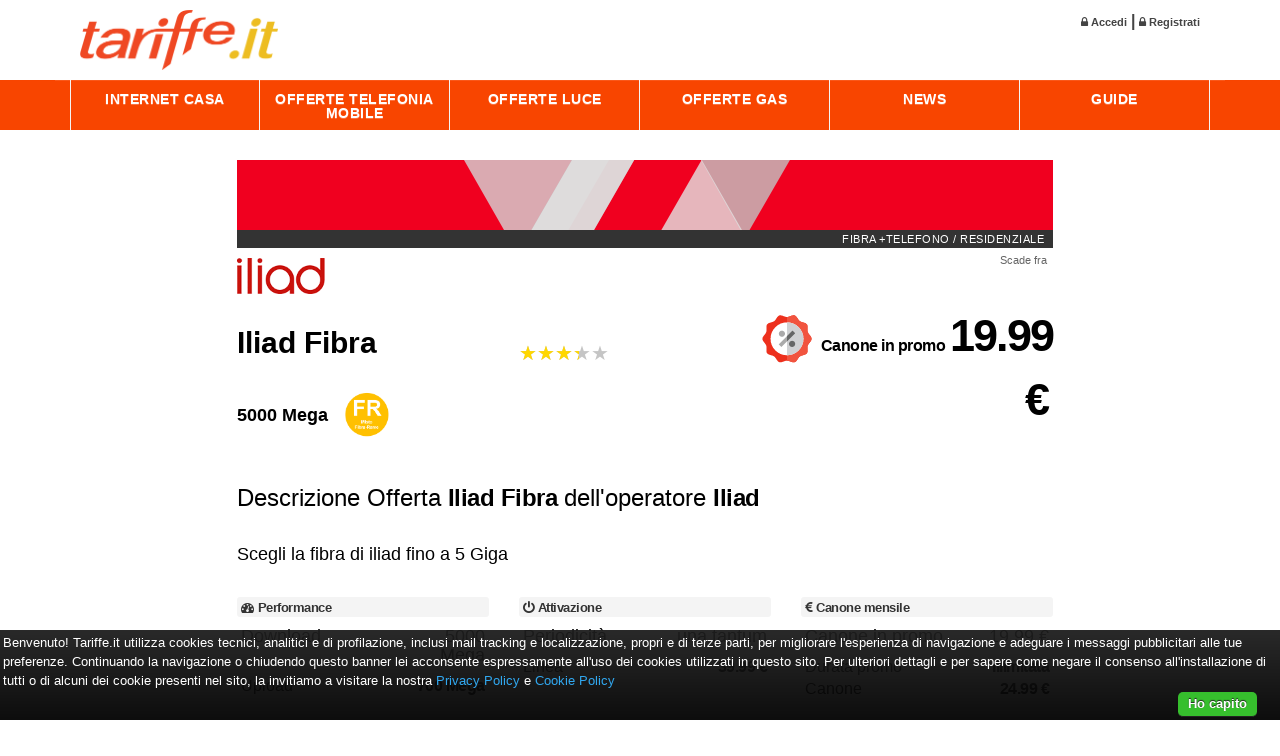

--- FILE ---
content_type: text/html; utf-8=;charset=UTF-8
request_url: https://www.tariffe.it/offerta/621642085118072
body_size: 23617
content:
<!DOCTYPE html>
<html lang="it">
<head>
		<meta charset="utf-8">
    	<meta http-equiv="Content-Type" content="text/html; charset=UTF-8">
    	<meta http-equiv="X-UA-Compatible" content="IE=edge">
		<meta name="viewport" content="width=device-width, initial-scale=1">	

		<title>Offerta Iliad Fibra di Iliad | Tecnologia Fibra | Tariffe.it</title>
		<meta name="description" content="Dettaglio Offerta Iliad Fibra di Iliad. Tecnologia offerta Fibra | tariffe.it">
    	<meta name="author" content="Tariffe.it">
				<meta name ="keywords" content="tariffe tariffe.it comparazione motore ricerca search adsl fibra wireless mobile energia tim fastweb beactive activenetwork eolo vodafone tre wind noitel iliad"/>
				
		
		<meta property="og:locale" content="it_IT">
		 <meta property="og:type" content="website" /> 		
		<meta property="og:site_name" content="tariffe.it">

		<meta property="og:title" content="Offerta Iliad Fibra di Iliad | Tecnologia Fibra | Tariffe.it">
		<meta property="og:description" content="Dettaglio Offerta Iliad Fibra di Iliad. Tecnologia offerta Fibra | tariffe.it">

								
				<meta property="og:image" 				content="https://www.tariffe.it/img/logo-tariffe-share.png">
		<meta property="og:image:secure_url" 	content="https://www.tariffe.it/img/logo-tariffe-share.png">
				<meta property="og:image:type" content="image/png">
		<meta property="og:image:width" content="300">
		<meta property="og:image:height" content="99">

		<meta name="twitter:card" content="summary_large_image">
		<meta name="twitter:title" content="Offerta Iliad Fibra di Iliad | Tecnologia Fibra | Tariffe.it">
		<meta name="twitter:description" content="Dettaglio Offerta Iliad Fibra di Iliad. Tecnologia offerta Fibra | tariffe.it">
				<meta name="twitter:image" content="https://www.tariffe.it/img/logo-tariffe-share.png">
		
				<link rel="canonical" href="https://www.tariffe.it/offerta/621642085118072"> 
				<link rel="icon" href="/favicon.ico"> 

		<!-- css library master file -->
		<link rel="preload" href="/font-awesome/fonts/fontawesome-webfont.woff2?v=4.7.0" as="font" type="font/woff2" crossorigin>
				<link rel="stylesheet" type="text/css" href="/css/master.css"/>
		
		<!-- nuovo menu --> 
		<link rel="stylesheet" href="/css/js-offcanvas.css">
		<link rel="stylesheet" type="text/css" href="/css/tariffe-menu.css"/>
		<!-- fine nuovo menu --> 

		<!-- <link rel="stylesheet" type="text/css" href="https://www.megadsl.it/tariffe/css/tariffe-pagine.css"/>	 -->

		<!-- css library master file preload -->
		<!--
				<link rel="preload" as="style" href="/css/master.css" onload="this.rel='stylesheet'"/>
				<link rel="preload" as="style" href="https://www.megadsl.it/tariffe/css/tariffe-pagine.css" onload="this.rel='stylesheet'"/>
		-->
		
		<!-- css library preload -->
		<!--
		<link rel="preload" as="style" href="/css/bootstrap.min.css" onload="this.rel='stylesheet'"/>
		<link rel="preload" as="style" href="/css/bootstrap-theme.css" onload="this.rel='stylesheet'"/>
    	<link rel="preload" as="style" href="/font-awesome/css/font-awesome.min.css" onload="this.rel='stylesheet'"/>
		<link rel="preload" as="style" href="/css/tooltipster.bundle.min.css" onload="this.rel='stylesheet'"/>
		<link rel="preload" as="style" href="/css/tooltipster-sideTip-tariffe.min.css" onload="this.rel='stylesheet'"/>
    	<link rel="preload" as="style" href="/css/bootstrap-theme-tariffe.css" onload="this.rel='stylesheet'"/>	
		<link rel="preload" as="style" href="/css/nouislider.min.css" onload="this.rel='stylesheet'"/>	
		
				<link rel="preload" as="style" href="/css/sweetalert2.css" onload="this.rel='stylesheet'"/>
				<link rel="preload" as="style" href="https://www.megadsl.it/tariffe/css/tariffe-pagine.css" onload="this.rel='stylesheet'"/>
		-->


		<!-- 
		<link rel="stylesheet" type="text/css" href="/css/killer.css"/>   
    	<link rel="stylesheet" type="text/css" href="/css/ouibounce.css"/>
		<link rel="stylesheet" type="text/css" href="/css/animate.min.css"> 
		-->

				<!-- Mailchimp snippet -->
		<script id="mcjs">!function(c,h,i,m,p){m=c.createElement(h),p=c.getElementsByTagName(h)[0],m.async=1,m.src=i,p.parentNode.insertBefore(m,p)}(document,"script","https://chimpstatic.com/mcjs-connected/js/users/88f8a599f6f30884e8552beed/d3a9d1611c493c1698b1a3195.js");</script>
		<!-- End mailchimp snippet -->
		
		<!-- Google Tag Manager - custom dataLayer -->
		<script>
			window.dataLayer = window.dataLayer || [];
		</script>
		<!-- End Google Tag Manager - custom dataLayer -->
		<!-- Google Tag Manager -->
		<script>(function(w,d,s,l,i){w[l]=w[l]||[];w[l].push({'gtm.start':new Date().getTime(),event:'gtm.js'});var f=d.getElementsByTagName(s)[0],j=d.createElement(s),dl=l!='dataLayer'?'&l='+l:'';j.async=true;j.src='https://www.googletagmanager.com/gtm.js?id='+i+dl;f.parentNode.insertBefore(j,f);})(window,document,'script','dataLayer','GTM-WS8XKRP');</script>
		<!-- End Google Tag Manager -->

		<!-- Google ADSense -->
		<!-- <script data-ad-client="ca-pub-2997456927253546" async src="https://pagead2.googlesyndication.com/pagead/js/adsbygoogle.js"></script> -->
		<!-- End Google ADSense -->
		
</head>
<body>
	
	<div id="wrap">
	  <div id="content">
			<aside class="js-offcanvas" data-offcanvas-options='{ "modifiers": "left,overlay" }' id="off-canvas"></aside>

<header class="section-header py-4">
	<div class="container">
		<div class="col-7"><a class="navbar-brand" href="/"><img class="img-responsive" src="/img/logo-tariffe.png" alt="tariffe.it zero sorprese" title="tariffe.it zero sorprese"></a></div>  				   
		<ul class="login col-5 text-right">	
		    <li class="dropdown" style="display:inline-block">
						        <a id="login" href="#" data-toggle="modal" data-target="#loginModal" class="nav-link dropdown-toggle" data-toggle="dropdown"> <i class="fa fa-lock" aria-hidden="true"></i> Accedi</a> | <a id="registrazione" href="#" data-toggle="modal" data-target="#registrazioneModal" class="nav-link  dropdown-toggle" data-toggle="dropdown"> <i class="fa fa-lock" aria-hidden="true"></i> Registrati</a>
						    </li>
		</ul>
	</div>
</header>

<section class="tariffe-menu">     
	<nav class="navbar bg-primary navbar-custom">
		<div class="container">  	
			<!-- Brand and toggle get grouped for better mobile display -->
			<div class="navbar-header">
				<a href="#off-canvas" class="js-offcanvas-trigger navbar-toggle collapsed c-button" data-toggle="collapse" data-offcanvas-trigger="off-canvas" aria-expanded="false" role="button" aria-controls="off-canvas" aria-pressed="false"><span class="c-button__text">
					<span class="sr-only">Toggle navigation</span>
					<span class="icon-bar"></span>
					<span class="icon-bar"></span>
					<span class="icon-bar"></span>
				</span></a>
			</div>

			<!-- Collect the nav links, forms, and other content for toggling -->
			<div class="collapse navbar-collapse" id="bs-example-navbar-collapse-1">
				<ul class="nav navbar-nav row justify-content-md-center">

					<a href="#off-canvas" class="js-offcanvas-trigger collapsed btn btn-light c-button" data-toggle="collapse" data-offcanvas-trigger="off-canvas" aria-expanded="false" role="button" aria-controls="off-canvas" aria-pressed="false"><span class="c-button__text">
						&nbsp;<i class="fa fa-times" aria-hidden="true"></i>
					</span></a>

					<li class="dropdown col-xs-2 col-sm-2 col-md-2" style="border-left: 1px solid #f4f4f4">
						<a href="https://www.tariffe.it/p/internet-casa" class="dropdown-toggle">Internet Casa <span class="caret"></span></a>                
						<ul class="dropdown-menu">   	
							<li><a href="https://www.tariffe.it/p/offerte-fibra"><i class="fa fa-globe" aria-hidden="true"></i> Migliore Offerta Fibra</a></li>
							<li><a href="https://www.tariffe.it/p/internet-per-gaming"><i class="fa fa-gamepad" aria-hidden="true"></i> Internet per Gaming</a></li>                           
							<li><a href="https://www.tariffe.it/copertura-comuni#copertura-comune-adsl-fibra-wireless"><i class="fa fa-map-marker" aria-hidden="true"></i> Copertura Fibra</a></li>
							<!--<li><a href="#"><i class="fa fa-map-marker" aria-hidden="true"></i> Verifica copertura fibra ottica</a></li>			 
							<li><a href="#"><i class="fa fa-question-circle" aria-hidden="true"></i> Faq internet casa</a></li> 
							<li><a href="#"><i class="fa fa-exchange" aria-hidden="true"></i> Cambio operatore telefonico</a></li>
							<li><a href="#"><i class="fa fa-copy" aria-hidden="true"></i> Contronta tutte le tariffe</a></li>-->
						</ul>
					</li>           
					<li class="dropdown col-xs-2 col-sm-2 col-md-2">
						<a href="https://www.tariffe.it/p/offerte-telefonia-mobile" class="dropdown-toggle">Offerte Telefonia Mobile <span class="caret"></span></a>
						<ul class="dropdown-menu">
							<li><a href="https://www.tariffe.it/offerte-mobile/search"><i class="fa fa-mobile" aria-hidden="true"></i> Offerte Internet Mobile</a></li>
							<li><a href="https://www.tariffe.it/news/offerte-telefonia-mobile-con-smartphone-incluso-di-gennaio"><i class="fa fa-mobile" aria-hidden="true"></i> Offerte con Smartphone</a></li>
							<li><a href="https://www.tariffe.it/p/offerte-mobile-giga-illimitati"><i class="fa fa-mobile" aria-hidden="true"></i> Offerte Giga Illimitati</a></li>
							<li><a href="https://www.tariffe.it/copertura-comuni#copertura-comune-mobile"><i class="fa fa-map-marker" aria-hidden="true"></i> Copertura Mobile</a></li>
							<!--<li><a href="#"><i class="fa fa-wifi" aria-hidden="true"></i> Offerte fibra business</a></li>
							<li><a href="#"><img class="img-responsive" src="/img/icon-tower.png" alt="offerte FWA business" title="offerte FWA business"> Offerte FWA business</a></li>
							<li><a href="#"><i class="fa fa-wifi" aria-hidden="true"></i> Offerta wireless business</a></li>			
							<li><a href="#"><i class="fa fa-map-marker" aria-hidden="true"></i> Verifica copertura fibra business</a></li>
							<li><a href="#"><i class="fa fa-question-circle" aria-hidden="true"></i> Faq internet business</a></li>
							<li><a href="#"><i class="fa fa-exchange" aria-hidden="true"></i> Cambio operatore</a></li>			  
							<li><a href="#"><i class="fa fa-copy" aria-hidden="true"></i> Offerte telefonia business confronto</a></li>-->
						</ul>
					</li>     
					<li class="dropdown col-xs-2 col-sm-2 col-md-2">
						<a href="https://www.tariffe.it/p/offerte-luce" class="dropdown-toggle">Offerte Luce <span class="caret"></span></a>
						<ul class="dropdown-menu">
							<li><a href="https://www.tariffe.it/copertura-energia-comuni#copertura-energia-comune-luce"><i class="fa fa-map-marker" aria-hidden="true"></i> Copertura Luce</a></li>
							<!--<li><a href="#"><i class="fa fa-wifi" aria-hidden="true"></i> Offerte mobile casa</a></li>
							<li><a href="#"><i class="fa fa-wifi" aria-hidden="true"></i> Offerte internet casa</a></li>
							<li><a href="#" class="icon-mobile"><i class="fa fa-mobile" aria-hidden="true"></i> Offerte telefonia mobile con telefono</a></li>
							<li><a href="#"><i class="fa fa-wifi" aria-hidden="true"></i> Tariffe internet mobile casa</a></li>
							<li><a href="#"><i class="fa fa-map-marker" aria-hidden="true"></i> Verifica copertura mobile</a></li>
							<li><a href="#"><i class="fa fa-question-circle" aria-hidden="true"></i> Faq mobile casa</a></li>
							<li><a href="#"><i class="fa fa-exchange" aria-hidden="true"></i> Cambio operatore telefonico mobile</a></li>
							<li><a href="#"><i class="fa fa-copy" aria-hidden="true"></i> Confronta offerte telefonia mobile</a></li>-->
						</ul>
					</li>
					<li class="dropdown col-xs-2 col-sm-2 col-md-2">
						<a href="https://www.tariffe.it/p/offerte-gas" class="dropdown-toggle">Offerte Gas <span class="caret"></span></a>
						<ul class="dropdown-menu">
							<li><a href="https://www.tariffe.it/copertura-energia-comuni#copertura-energia-comune-gas"><i class="fa fa-map-marker" aria-hidden="true"></i> Copertura Gas</a></li>
							<!--<li><a href="#"><i class="fa fa-mobile" aria-hidden="true"></i> Offerte mobile business</a></li>
							<li><a href="#"><i class="fa fa-wifi" aria-hidden="true"></i> Offerte internet mobile</a></li>
							<li><a href="#"><i class="fa fa-mobile" aria-hidden="true"></i> Offerte business con smartphone</a></li>
							<li><a href="#"><i class="fa fa-wifi" aria-hidden="true"></i> Tariffe internet mobile business </a></li>
							<li><a href="#"><i class="fa fa-map-marker" aria-hidden="true"></i> Verifica copertura mobile business </a></li>
							<li><a href="#"><i class="fa fa-question-circle" aria-hidden="true"></i> Faq mobile business</a></li>
							<li><a href="#"><i class="fa fa-exchange" aria-hidden="true"></i> Cambio operatore telefonico</a></li>
							<li><a href="#"><i class="fa fa-copy" aria-hidden="true"></i> Confronta offerte telefonia mobile business</a></li>-->
						</ul>
					</li>
					<li class="dropdown col-xs-2 col-sm-2 col-md-2">
						<a href="https://www.tariffe.it/news" class="dropdown-toggle">News <span class="caret"></span></a>
						<ul class="dropdown-menu">
							<li><a href="https://www.tariffe.it/news/categoria/internet-adsl-fibra"><i class="fa fa-globe" aria-hidden="true"></i> News Internet Adsl Fibra </a></li>
							<li><a href="https://www.tariffe.it/news/categoria/internet-wireless"><i class="fa fa-wifi" aria-hidden="true"></i> News Internet Wireless</a></li>
							<li><a href="https://www.tariffe.it/news/categoria/internet-mobile"><i class="fa fa-mobile" aria-hidden="true"></i> News Internet Mobile</a></li>
							<li><a href="https://www.tariffe.it/news/categoria/luce-gas"><i class="fa fa-lightbulb-o" aria-hidden="true"></i> News Luce e Gas</a></li>
						</ul>
					</li>
					<li class="dropdown col-xs-2 col-sm-2 col-md-2">
						<a href="https://www.tariffe.it/guide" class="dropdown-toggle">Guide <span class="caret"></span></a>
						<ul class="dropdown-menu dropdown-menu-right">
							<li><a href="/guide/categoria/cambiare-operatore-mobile"><i class="fa fa-mobile" aria-hidden="true"></i> Cambio Operatore Mobile</a></li>
							<li><a href="/guide/categoria/cambiare-operatore-fibra"><i class="fa fa-globe" aria-hidden="true"></i> Cambio Operatore Fibra</a></li>
							<li><a href="/guide/categoria/trova-contatto-operatori"><i class="fa fa-search" aria-hidden="true"></i> Trova Contatto Operatori</a></li>
							<li><a href="/guide/categoria/disdetta-contratto-telefonico"><i class="fa fa-retweet" aria-hidden="true"></i> Disdetta Contratto Telefonico</a></li>
							<li><a href="/guide/categoria/configurare-un-router"><i class="fa fa-bolt" aria-hidden="true"></i> Configurare Router</a></li>
							<li><a href="/guide/categoria/guida-fibra"><i class="fa fa-bolt" aria-hidden="true"></i> Guide sulla Fibra</a></li>
							<li><a href="/guide/categoria/guida-mobile"><i class="fa fa-bolt" aria-hidden="true"></i> Guide sul Mobile</a></li>
							<li><a href="/guide/categoria/guida-energy"><i class="fa fa-bolt" aria-hidden="true"></i> Guide per Energy</a></li>
						</ul>
					</li>
					  
				</ul>

			</div><!-- /.navbar-collapse -->
		</div><!-- /.container-fluid -->
	</nav>

	<!--/.container    -->
</section>
<div class="clearfix space30"><br></div>

<div class="container-fluid">
  <div class="row">
    <div class="col-md-8 col-md-offset-2">


      <div class="intestazione">     
        <div class="logoServizio" style="background: #f0001f none repeat scroll 0 0"><img src="/img/top-red.png" class="img-responsive img-centered" alt="tariffe.it - dettaglio offerta" title="tariffe.it - dettaglio offerta"></div>
        <div class="col-md-12 right tecnologiaModal">
          	 Fibra 
	                      	 +Telefono  
	          				  /  Residenziale &nbsp;
        </div>
      </div>
      <div class="row">	
        <div class="col-md-6 logoOperatore"><img src="https://www.tariffe.it/logo/logo-iliad.png" class="img-responsive img-centered" alt="dettaglio offerta Iliad Fibra" title="dettaglio offerta Iliad Fibra"></div>			
        <div class="col-sm-6 countdown">	
                      <span id="labelCountdown_621642085118072">Scade fra </span>&nbsp;<span id="defaultCountdown_621642085118072"></span>	
                  </div>													 
      </div>	
    
      <div class="row">
        <div class="col-xs-4 col-sm-4">
          <span class="nomeServizio">
            <br>
            <h1>Iliad Fibra</h1>
                          <br>
              <!------- verifica su velocità offerta e velocità effettiva ----------->
                            <span> 5000  Mega</span>
                            &nbsp;	
						<img src='https://www.tariffe.it/img/coverage/wd-fr.png' width='50px' alt='Wired Mista Fibra Rame' title='Wired Mista Fibra Rame'> 
			            
                      </span>
        </div>

        <!-- star rating -->
        <div class="col-lg-3 col-md-3 col-sm-3 col-xs-3 star-ratings">	
                    <div class="star-ratings-css mytooltip" title="rank tariffe 3044">
            <div class="star-ratings-css-top" style="width: 60%"><span>&#9733;</span><span>&#9733;</span><span>&#9733;</span><span>&#9733;</span><span>&#9733;</span></div>
            <div class="star-ratings-css-bottom"><span>&#9733;</span><span>&#9733;</span><span>&#9733;</span><span>&#9733;</span><span>&#9733;</span></div>
          </div>
        </div>

        <div class="col-xs-5 col-sm-5 right">
                              <span class="canonePromo"><img src="/img/icon-promo.svg" style="max-width:50px" alt="promo tariffe" title="promo tariffe"></span><b> Canone in promo</b><span class="canonePromo">19.99 &euro; </span><br>
                  
                  
        </div>		
      </div>		
      
            <br><br>
      <div class="row"> 
        <div class="col-sm-12">				
          <h2>Descrizione Offerta <strong>Iliad Fibra</strong> dell'operatore <strong>Iliad</strong></h2>
          <br>
          <div class="h3"><p>Scegli la fibra di iliad fino a 5 Giga</p></div>
        </div>
      </div>
      <br>
            
		        <div class="row"> 	
        <div class="col-sm-4 caratteristicheAdv"> 
          <h5 class="label col-sm-12"><i class="fa fa-tachometer" aria-hidden="true"></i> <b>Performance</b></h5>
          <div class="row"> 
            <div class="col-sm-8"><h4>Download</h4></div>
            <div class="col-sm-4">
            <h4> 
              <!------- verifica su velocità offerta e velocità effettiva ----------->
                            <span>5000 Mega</span>
                            </div>
              <div class="col-sm-8">Upload</div><div class="col-sm-4"> <b>	 700 Mega </b></div>			
                          </h4>
          </div>
        </div> 

        <div class="col-sm-4 caratteristicheAdv"> 
          <h5 class="label col-sm-12"><i class="fa fa-power-off" aria-hidden="true"></i> <b>Attivazione</b></h5>
          <div class="row"> 
                        <div class="col-sm-6"><h4>Periodicità</h4></div><div class="col-sm-6 right"><h4> una tantum </h4></div>	 
            
                        <div class="col-sm-6">Linea</div><div class="col-sm-6 right"><b> 39.99 &euro; </b></div>
                                   </div>
        </div>
        
        <div class="col-sm-4 caratteristicheAdv"> 	
          <h5 class="label col-sm-12"><i class="fa fa-euro" aria-hidden="true"></i> <b>Canone mensile</b></h5>
          <div class="row"> 											
                        <div class="col-sm-8 h4"><h4>Canone in promo</h4></div><div class="col-sm-4 right"><h4>19.99 &euro;</h4></div>
            <div class="col-sm-8">Durata promo</div><div class="col-sm-4 right"><b> Illimitata </b></div>	
                        <div class="col-sm-8">Canone</div><div class="col-sm-4 right"><b>24.99 &euro;</b></div>
            <div class="col-sm-12 space10">&nbsp;</div> 
          </div>	
        </div>
      </div>
      <br>
      
      <div class="row"> 	
        <div class="clearfix"></div>
        <div class="center col-sm-12">
   
                    <a 	href="#" data-toggle="modal" data-target=".modalKiller" 
                class="btn goto-offer" 
                style="background: #f0001f none repeat scroll 0 0; color: #ffffff;"><i class="fa fa-info"></i> Richiedi Informazioni</a>
                
                  <a 	id="go_621642085118072"  
            href="/goto/offerta/desc/iliad-fibra-di-iliad?ref=tffoff"
            class="btn 
                        goto-offer" 
            target="_blank" 
            style="background: #f0001f none repeat scroll 0 0; color: #ffffff;">Vai all'offerta<i class="fa fa-chevron-right"></i></a>
        
        </div>
      </div>

      <br>

            <div class="row nopadding">	
        <h5><b>Dettagli del servizio</b></h5> 	

        <div class="col-sm-3 nopadding griglia">
            <h5 class="col-sm-12 label"><b>Opzioni Telefoniche</b></h5>
                    <div class="col-sm-8">Telefonia mobile</div><div class="col-sm-4"><b> no </b></div>	 
                          </div>	
        <div class="col-sm-3 nopadding griglia">	
          <h5 class="col-sm-12 label"><b>Opzioni Telefoniche</b></h5>			
          <div class="col-sm-8">Telefonia fissa</div><div class="col-sm-4"><b> si </b></div>	 
                                <div class="col-sm-8">Min. inclusi fissi</div><div class="col-sm-4"><b> Illimitati  </b></div>	 		 		 	 	
          <div class="col-sm-8">Tariffe vs fissi</div><div class="col-sm-4"><b>0.00 &euro;</b></div>
          <div class="col-sm-8">Scatto risp. fissi</div><div class="col-sm-4"><b>0.0</b></div>	
        </div>	
        <div class="col-sm-3 nopadding griglia"> 
            <h5 class="col-sm-12 label2">&nbsp</h5>
          <div class="col-sm-8">Min. inclusi mobili</div><div class="col-sm-4"><b> Illimitati  </b></div>	 		 		 	 	 
          <div class="col-sm-8">Tariffe vs mobili</div><div class="col-sm-4"><b>0.00 &euro;</b></div>
          <div class="col-sm-8"></i>Scatto risp. mobile</div><div class="col-sm-4"><b>0.0</b></div>	 
                              </div>
        <div class="col-sm-3 nopadding griglia">
          <h5 class="col-sm-12 label"><b>Chiavetta Backup</b></h5>
          <div class="col-sm-8">Chiavetta incl.</div><div class="col-sm-4"><b> no </b></div>	 
          <div class="col-sm-8">Chiavetta opz.</div><div class="col-sm-4"><b> no </b></div>	 
          <div class="col-sm-8">Chiavetta canone</div><div class="col-sm-4"><b>0.00 &euro;</b></div>								
        </div>			
        <div class="col-sm-3 nopadding griglia">
          <h5 class="col-sm-12 label"><b>Post-vendita</b></h5>
          <div class="col-sm-8">Assistenza 7gg</div><div class="col-sm-4"><b> no </b></div>	 
          <div class="col-sm-8">Numero Premium</div><div class="col-sm-4"><b> no </b></div>	 
          <div class="col-sm-8">Ass. 24x7o</div><div class="col-sm-4"><b> no </b></div>								
        </div>	
      </div>
      <div class="row nopadding">							
        <div class="col-sm-9 nopadding griglia">
          <h5 class="col-sm-12 label"><b>Add on</b></h5> 
                    <div class="col-sm-8">Canone Streaming</div><div class="col-sm-4"><b>0.00 &euro;</b></div>
                                <div class="col-sm-8">iliadbox inclusa</div></td><td><div class="col-sm-4"><b>0.00 &euro;</b></div>            <div class="col-sm-8">wifi extender</div></td><td><div class="col-sm-4"><b>1.99 &euro;</b></div>                                                      </div>	
      </div>	

      
    </div>
	</div>
</div>  


<script src="/js/jquery-2.2.4.min.js" type="text/javascript"></script>
<script src="/js/jquery.plugin.js" type="text/javascript" charset="utf-8"></script>
<script src="/js/jquery.countdown.js" type="text/javascript" charset="utf-8"></script>
<script src="/js/jquery.countdown-it.js" type="text/javascript" charset="utf-8"></script>

<script>
$(function () {
	var data_scadenza_promozione = "2026-01-24 00:00:00.0";
	console.log("=> data_scadenza_promozione " + data_scadenza_promozione);
	var expDate = new Date(moment(data_scadenza_promozione));
	console.log("=> moment data_scadenza_promozione " + expDate);
	$('#defaultCountdown_621642085118072').countdown({until: expDate});
});
</script>


<!-- modal popup (registrazione) -->
<div id="registrazioneModal" class="modal registrazioneModal exit-modal fade" tabindex="-1" role="dialog" aria-labelledby="exampleModalLongTitle">
    <div class="swal2-modal swal2-show" role="document">
        <div class="modal-dialog modal-lg">
            <div class="modal-content nopadding">
                <div class="modal-header" style="background:#ef4823; color:#fff; text-align:center">
                    <button type="button" class="close" data-dismiss="modal">&times;</button>
                    <p class="modal-title h2-28"><b>Registrazione</b></p>
                    <p class="h2-22">Se vuoi beneficiare delle fantastiche offerte di tariffe.it <b>registrati qui gratuitamente.</b></p>
                </div>
                <div class="modal-body">
                    <br><b>Registrandoti su tariffe.it potrai beneficiare di sconti, promozioni e buoni Amazon</b><br><br>   
                    <form class="form-horizontal form-label-left" method="post" id="registrazioneForm" data-toggle="validator">                
                        <div class="row">
                            <div class="col-xs-12 col-sm-12 col-md-6 col-lg-6">
                                <div class="form-group">
                                    <span class="control-label col-md-5 col-sm-5 col-xs-6 right" for="rnome"><i class="fa fa-user" aria-hidden="true"></i> Nome/Cognome<span class="required">*</span></span>
                                    <div class="col-lg-7 col-md-7 col-sm-6 col-xs-6">
                                        <input type="text" id="rnome" name="rnome" data-minlength="4" data-error="Inserisci il tuo nome" class="form-control col-md-7 col-xs-12" required>
                                        <div class="help-block with-errors"></div>
                                    </div>
                                </div>
                                <div class="form-group">
                                    <span class="control-label col-md-5 col-sm-5 col-xs-6 right" for="rtel"><i class="fa fa-phone" aria-hidden="true"></i> Telefono <span class="required">*</span></span>
                                    <div class="col-lg-7 col-md-7 col-sm-6 col-xs-6">
                                        <input type="text" id="rtel" name="rtel" data-minlength="6" pattern="^[0-9]{1,}$" data-error="Inserisci un numero di telefono valido (solo numeri)" class="form-control col-md-7 col-xs-12" required>
                                        <div class="help-block with-errors"></div>
                                    </div>
                                </div>
                                <div class="form-group">
                                    <span class="control-label col-md-5 col-sm-5 col-xs-6 right" for="remail"><i class="fa fa-envelope" aria-hidden="true"></i> Email <span class="required">*</span></span>
                                    <div class="col-lg-7 col-md-7 col-sm-6 col-xs-6">
                                        <input type="email" id="remail" name="remail" class="form-control col-md-7 col-xs-12" data-error="Inserisci una mail valida" required>
                                        <div class="help-block with-errors"></div>
                                    </div>
                                </div>
                                <div class="form-group">
									<span class="control-label col-md-5 col-sm-5 col-xs-6 right" for="indirizzo">Indirizzo <span class="required">*</span><br>(Via, Civico, Comune)</span>
									<div class="col-lg-7 col-md-7 col-sm-6 col-xs-6">
										<input type="text" id="rindirizzo" name="rindirizzo" data-minlength="6" data-error="Inserisci il tuo indirizzo" class="form-control col-md-7 col-xs-12" value="" required>
										<div class="help-block with-errors"></div>
									</div>
								</div> 	
								<div class="form-group">
                                    <span class="control-label col-md-5 col-sm-5 col-xs-6 right" for="rpassword"><i class="fa fa-key" aria-hidden="true"></i> Password <span class="required">*</span></span>
                                    <div class="col-lg-7 col-md-7 col-sm-6 col-xs-6">
                                        <input type="password" id="rpassword" name="rpassword" data-minlength="6" class="form-control col-md-7 col-xs-12" data-error="Inserisci una password di almeno 6 caratteri" required>
                                        <div class="help-block with-errors"></div>
                                    </div>
                                </div>
								<div class="form-group">
                                    <span class="control-label col-md-5 col-sm-5 col-xs-6 right" for="rpasswordconf">Conferma Password <span class="required">*</span></span>
                                    <div class="col-lg-7 col-md-7 col-sm-6 col-xs-6">
                                        <input type="password" id="rpasswordconf" name="rpasswordconf" data-minlength="6" data-match="#rpassword" data-match-error="Ops, le password non coincidono" class="form-control col-md-7 col-xs-12" data-error="Conferma password" required>
                                        <div class="help-block with-errors"></div>
                                    </div>
                                </div>
                                <!--
                                <div class="form-group">	
                                    <span class="control-label col-md-5 col-sm-5 col-xs-6 right">Complessità Password<span class="required">*</span></span>
                                    <div class="col-lg-7 col-md-7 col-sm-6 col-xs-6">
                                        <div id="progress-container"></div>
                                    </div>	
                                </div>
                                -->																
                                <div class="form-group">
                                    <div class="col-md-12 col-sm-12 text-center">
                                        <div id="myCaptchaRegistrazione"></div>
                                    </div>
                                </div>
                            </div>

                            <div class="col-xs-12 col-sm-12 col-md-6 col-lg-6">                            
                                <div class="col-md-12 col-sm-12 text-center">
                                    <div class="row text-left policy panel-group" id="accordion">
                                        <div class="panel">
                                            <div class="panel-heading">
                                                <div class="row">
                                                    <div class="col-xs-1 col-sm-1">
                                                        <input name="rcondizioni_privacy_a" id="rcondizioni_privacy_a" value="si" type="checkbox" class="form-check-control" data-error="Devi accettare le condizioni di utilizzo e l'informativa sulla privacy di Tariffe.it" required/>
                                                    </div>
                                                    <div class="col-xs-11 col-sm-11">
                                                        <b>Condizioni di Utilizzo e Informativa Privacy (*)</b>
                                                    </div>
                                                    <div class="col-xs-12 col-sm-12">
                                                        Confermo di aver letto e compreso le <a href="/termini-utilizzo" target="_blank"><b>Condizioni di utilizzo</b></a> e l'<a href="/privacy-policy" target="_blank"><b>Informativa Privacy</b></a> del presente sito. Tale conferma è obbligatoria.
                                                        <br>
                                                    </div>
                                                    <div class="col-xs-12 col-sm-12">
                                                        <span id="custom-text" style="color: #a94442"></span>
                                                    </div> 
                                                </div>
                                            </div>
                                        </div>

                                        <div class="panel">
                                            <div class="panel-heading">
                                                <div class="row">
                                                    <div class="col-xs-1 col-sm-1">
                                                        <input name="rnewsletter_a" id="rnewsletter_a" value="si" type="checkbox" class="form-check-control" />
                                                    </div>
                                                    <div class="col-xs-11 col-sm-11">
                                                        <b>Newsletter di Tariffe.it</b>
                                                    </div>
                                                    <div class="col-xs-12 col-sm-12">
                                                        Desidero ricevere la newsletter di cui ai punti 2.12 dell'<a href="/privacy-policy" target="_blank"><b>Informativa Privacy</b></a>.
                                                    </div>   
                                                </div>
                                            </div>
                                        </div>

                                        <div class="panel">
                                            <div class="panel-heading">
                                                <div class="row">
                                                    <div class="col-xs-1 col-sm-1">
                                                        <input name="rconsensi_all" id="rconsensi_all" value="si" class="form-check-control" type="checkbox" />
                                                    </div>
                                                    <div class="col-xs-11 col-sm-11">
                                                        <b>Consensi Privacy Tariffe.it</b>
                                                    </div>
                                                    <div class="col-xs-12 col-sm-12">
                                                        Acconsento al trattamento dei miei dati personali per i trattamenti facoltativi di cui ai punti 2.8-2.11 dell'<a href="/privacy-policy" target="_blank"><b>Informativa Privacy</b></a>. 
                                                        Per visionarli e selezionarli individualmente <a data-toggle="collapse" data-parent="#accordion" href="#rcollapse222"><span><b>clicca qui</b></span><br></a>.
                                                    </div>
                                                </div>
                                            </div>
                                            <div id="rcollapse222" class="panel-collapse collapse">
                                                <ul>
                                                    <li><input name="rconsensi_a" id="rconsensi_a" value="si" type="checkbox" /> Acconsento al trattamento dei miei dati personali, da parte di E-Consulting S.r.l., per scopi di profilazione, volta ad adottare decisioni che mi riguardano, analizzare e prevedere le mie preferenze, i comportamenti, anche tramite l'ausilio della geolocalizzazione, al fine di personalizzare il marketing diretto e la pubblicità comportamentale a me rivolti, anche attraverso l'uso di strumenti elettronici e automatizzati. <b>(facoltativo)</b>. </li>
                                                    <li><input name="rconsensi_b" id="rconsensi_b" value="si" type="checkbox" /> Acconsento al trattamento dei miei dati personali, da parte di E-Consulting S.r.l., per scopi di arricchimento dei miei dati personali, nell'ambito dell'attività di profilazione da essa svolta, anche attraverso l 'incrocio dei dati personali da me forniti, al fine di ridefinire i cluster di utenza e organizzare nuove tipologie di campagne di marketing, eventualmente con l'utilizzo di apposito software e/o con la collaborazione di soggetti terzi, eventualmente nominati dalla E-Consulting S.r.l. con apposito atto di nomina quali Responsabili del Trattamento <b>(facoltativo)</b>.</li>
                                                    <li><input name="rconsensi_c" id="rconsensi_c" value="si" type="checkbox" /> Acconsento al trattamento dei miei dati personali, da parte di E-Consulting S.r.l., per la cessione dei dati ad altre società del Gruppo per l'invio di comunicazioni promozionali e materiale pubblicitario, l'offerta di prodotti e/o servizi propri o di terzi, il compimento di ricerche di sondaggi e mercato, mediante ogni modalità di contatto, sia informatica (e-mail, newsletter) che tradizionale, quali, in particolare, l'uso di telefono con operatore e/o sistemi automatizzati, SMS, MMS, fax, autorisponditori, notifiche push, social media, ecc. <b>(facoltativo)</b>.</li>
                                                </ul>
                                            </div>
                                        </div>
                                        <!-- <div class="help-block with-errors"></div> -->
                                    </div>                                             
                                    <div class="row">                                           
                                        <div class="col-md-12 col-sm-12"> 
                                            <br><br><hr><br>                                             
                                            <a href="#" data-toggle="modal" data-target="#loginModal">Ti sei già registrato? <span class="btn-menu-top">Effettua il login!</span></a>
                                            <br><br>
                                            <a href="#" data-toggle="modal" data-target="#cambiapwdModal">Hai dimenticato la password?</a>
                                        </div> 
                                    </div>
                                </div>                                                                                                                                                             		
						    </div>                        
                        </div>
                        <div class="row">
                            <div class="col-md-3 col-lg-3 text-center">&nbsp;</div>
                            <div class="col-md-6 col-lg-6 col-xs-12 col-sm-12 text-center"><input type="submit" class="swal2-confirm swal2-styled" value="Invia"><br></div>
                        </div>
                    </form>
                </div>                
            </div>
        </div>
    </div>
</div>
<!-- end modal popup -->



<!-- modal popup (login) -->
<div id="loginModal" class="modal loginModal exit-modal fade" tabindex="-1" role="dialog" aria-labelledby="mySmallModalLabel">
    <div class="swal2-modal swal2-show" role="document">
        <div class="modal-dialog">
            <div class="modal-content nopadding">

                <div class="modal-header" style="background:#ef4823; color:#fff; text-align:center">
                    <button type="button" class="close" data-dismiss="modal">&times;</button>
                    <p class="modal-title h2-28"><b>Login <i class="fa fa-user-circle"></i></b></p>
                    <p class="h2-22">Accedi alla tua area riservata.</p>
                </div>

                <div class="modal-body">   
                <br>                
                    <form class="form-horizontal form-label-left" method="post" id="loginForm" data-toggle="validator">                      
                        <div class="row nopadding">
                            <div class="col-sm-12 col-md-12 bg">
                                <div class="form-group">
                                    <span class="col-md-4 col-sm-4 col-xs-4 right" for="lemail"><i class="fa fa-envelope" aria-hidden="true"></i> Email <span class="required">*</span></span>
                                    <div class="col-md-6 col-sm-8 col-xs-8">
                                        <input type="email" id="lemail" name="lemail" class="form-control" data-error="Inserisci una mail valida" required>
                                        <div class="help-block with-errors"></div>
                                    </div>
                                </div>
								<div class="form-group">
                                    <span class="col-md-4 col-sm-4 col-xs-4 right" for="lpassword"><i class="fa fa-key" aria-hidden="true"></i> Password <span class="required">*</span></span>
                                    <div class="col-md-6 col-sm-8 col-xs-8">
                                        <input type="password" id="lpassword" name="lpassword" data-minlength="6" class="form-control" data-error="Inserisci una password di almeno 6 caratteri" required>
                                        <div class="help-block with-errors"></div>
                                    </div>
                                </div>
                                <div class="form-group">
                                    <div class="col-md-3 col-sm-3 col-xs-3">&nbsp;</div>
                                    <div class="col-md-6 col-sm-6 col-xs-6">
                                        <input type="submit" class="swal2-confirm swal2-styled btn-block" value="Accedi">
                                    </div>
                                </div>
                            </div>
                            <div class="col-md-12 col-lg-12">    
                            <br>                           
                                <div class="form-group">
                                    <div class="col-md-3 col-sm-3 col-xs-3">&nbsp;</div>
                                    <div class="col-md-6 col-sm-6 col-xs-6"><a href="#" data-toggle="modal" data-target="#registrazioneModal">Primo accesso? <div class="btn-menu-top">Registrati!</div></a></div>
                                    <div class="col-md-3 col-sm-3 col-xs-3">&nbsp;</div>                                  
                                    <div class="col-md-12 col-sm-12 col-xs-12"> <br><br><a href="#"  data-toggle="modal" data-target="#cambiapwdModal">Hai dimenticato la password?</a>
                                    <br><br>
                                    <img src='/img/logo-tariffe-telco.png' alt="Offerte internet adsl fibra" title="Offerte internet adsl fibra"></div>
                                </div> 
                            </div>
                        </div>    
                    </form>
				</div>
            </div>
        </div>
    </div>
</div>
<!-- end modal popup -->

<!-- modal popup (richiesta cambio password) -->
<div id="cambiapwdModal" class="modal cambiapwdModal exit-modal fade" tabindex="-1" role="dialog" aria-labelledby="mySmallModalLabel">
    <div class="swal2-modal swal2-show" role="document">
        <div class="modal-dialog">
            <div class="modal-content nopadding">

                <div class="modal-header" style="background:#ef4823; color:#fff; text-align:center">
                    <button type="button" class="close" data-dismiss="modal">&times;</button>
                    <p class="modal-title h2-28"><b>Reset Password</b></p>
                    <p class="h2-22">Effettua un reset password</p>
                </div>

                <div class="modal-body">
                    <form class="form-horizontal form-label-left" method="post" id="cambiapwdForm" data-toggle="validator">                       
                        <div class="row">
                            <div class="col-md-12 col-sm-12 col-xs-12">
                                <br>
                                <div class="form-group">
                                    <span class="col-md-3 col-sm-3 col-xs-3 text-right" for="cemail">Email <span class="required">*</span></span>
                                    <div class="col-md-8 col-sm-8 col-xs-8">
                                        <input type="email" id="cemail" name="cemail" class="form-control" data-error="Inserisci una mail valida" required>
                                        <br><div class="help-block with-errors"></div>
                                    </div>
                                </div>

                                 <div class="form-group">
                                    <div class="col-md-12 col-sm-12 col-xs-12 text-center">
                                        <center><div id="myCaptchaCambiopwd"></div></center>
                                    </div>
                                </div>

								<div class="form-group">
                                    <br>
                                    <div class="col-md-12 col-sm-12 col-xs-12">
                                        <input type="submit" class="swal2-confirm swal2-styled" value="Chiedi Reset Password">
                                    </div>
                                </div>
                                <!-- 
                                <div class="form-group">
                                    <br>
                                    <a href="#" data-toggle="modal" data-target="#registrazioneModal">Primo accesso? <div class="btn-menu-top">Registrati!</div></a>
                                    <br>
                                    <a href="#"  data-toggle="modal" data-target="#loginModal">Ti sei già registrato? Effettua il login!</a>
                                    <br><br>
                                    <img src='/img/logo-tariffe-telco.png' alt="Offerte internet adsl fibra" title="Offerte internet adsl fibra">
                                </div> 
                                -->    
                                <!--<div class="col-md-3 col-sm-3 col-xs-3">&nbsp;</div>
                                    <div class="col-md-6 col-sm-6 col-xs-6"><a href="#" data-toggle="modal" data-target="#registrazioneModal">Primo accesso? <div class="btn-menu-top">Registrati!</div></a></div>
                                    <div class="col-md-3 col-sm-3 col-xs-3">&nbsp;</div>                                  
                                     <div class="col-md-12 col-sm-12 col-xs-12"> <br><br><a href="#"  data-toggle="modal" data-target="#loginModal">Ti sei già registrato? Effettua il login!</a>-->
                                    <br><br>
                                    <img src='/img/logo-tariffe-telco.png' alt="Offerte internet adsl fibra" title="Offerte internet adsl fibra"></div>
                                </div>
                        </div>    

                    </form>
				</div>

            </div>
        </div>
    </div>
</div>
<!-- end modal popup -->
<!-- Modal amazon -->
<div id="amazonModal" class="modal fade" tabindex="-1" role="dialog" aria-labelledby="myLargeAmazonModal">
  <div class="modal-dialog modal-lg">    
	<div class="modal-content nopadding">     
	  <div class="intestazione nopadding">     
	  	<div class="col-xs-12 col-sm-12 col-md-12 nopadding">
			<div class="closeAmazon"><button type="button" data-dismiss="modal">&times;</button> </div>
			<img class="img-responsive" src="/img/img-modal-buono-amazon.webp" alt="Tariffe.it" title="Tariffe.it"><br>
		</div>	
	  </div>	  
	  <div class="row nopadding">	
	  	<div class="col-xs-12 col-sm-12 col-md-6 col-lg-6">
			<p style="line-height:26px; font-weight:400" class="h2-22">Iscriviti a Tariffe.it, sottoscrivi un servizio e ricevi un buono da spendere su amazon.it per comprare tutto quello che vuoi, come e quando vuoi. 
			<br>Il buono può raggiungere il valore di <b>1 mese gratis di servizio!</b> Cosa aspetti? Un'occasione da non perdere, un regalo per te solo da tariffe.it. </p>
		</div>
		<div class="col-xs-12 col-sm-12 col-md-6 col-lg-6 bgMobile">
			<p class="h2-22">Come puoi utilizzare il tuo buono Amazon? </p>
			Trascorsi 15 giorni dalla tua sottoscrizione tramite tariffe.it <b>carica</b> nella tua area riservata una <b>foto del contratto</b> sottoscritto con l'operatore.<!--il numero verde <span style="font-size:18px; color:#589049"><i class="fa fa-phone"></i> <b>800 911 311</b> </span> e comunica il tuo codice univoco di registrazione sul portale <i>(lo trovi nella tua area riservata)</i> e il codice identificativo del tuo ordine !--><br>Ti verrà inviata un'<b>email</b> con tutti i dettagli per utilizzare il tuo <b>buono</b> e fare acquisti su amazon.it. 
			Buono shopping! 
			<br><br>
			<a class="btn" href="#" data-dismiss="modal" style="background: #ef4823 none repeat scroll 0 0; color: #ffffff;">&nbsp;&nbsp;Chiudi&nbsp;&nbsp;</i></a>
			<br><br>
		</div>
	  </div>
    </div>
  </div>
</div>
<!-- Modal Amazon -->

<!-- Modal amazon -->
<div id="amazonRegModal" class="modal fade" tabindex="-1" role="dialog" aria-labelledby="myLargeAmazonRegModal" style="height: 2000px;">
  <div class="modal-dialog modal-lg">    
	<div class="modal-content nopadding">     
	  <div class="intestazione nopadding">     
	  	<div class="col-xs-12 col-sm-12 col-md-12 nopadding">
			<div class="closeAmazon"><button type="button" data-dismiss="modal">&times;</button> </div>
			<img class="img-responsive" src="/img/img-modal-buono-amazon.webp" alt="Tariffe.it" title="Tariffe.it"><br>
		</div>	
	  </div>	  
		

	  <div class="row nopadding">	
	  	<div class="col-xs-12 col-sm-12 col-md-4 col-lg-4">
			<p style="line-height:26px; font-weight:200 h2-22">
				Ciao, <strong>$sf.lead.nome</strong> se hai sottoscritto un servizio tra quelli indicati con una delle seguenti icone <br><br>
				<img src="/img/bollino-amazon-10.png" class="lazyload" alt="bonus amazon 10 euro" title="bonus amazon 10 euro" width="50px">&nbsp; 
				<img src="/img/bollino-amazon-20.png" class="lazyload" alt="bonus amazon 20 euro" title="bonus amazon 20 euro" width="50px">&nbsp; 
				<img src="/img/bollino-amazon-30.png" class="lazyload" alt="bonus amazon 30 euro" title="bonus amazon 30 euro" width="50px">&nbsp; 
				<img src="/img/bollino-amazon-50.png" class="lazyload" alt="bonus amazon 50 euro" title="bonus amazon 50 euro" width="50px">&nbsp; 
				<img src="/img/bollino-amazon.png"    class="lazyload" alt="bonus amazon un mese gratis" title="bonus amazon un mese gratis" width="50px"><br><br>
				da <b>utente registrato</b> ed utilizzando <strong>il link presente su tariffe.it</strong>, allora potrai ricevere un buono da spendere su <strong>amazon.it</strong> per comprare tutto quello che vuoi, come e quando vuoi. <br>
			</p>
		</div>

		<div class="col-xs-12 col-sm-12 col-md-8 col-lg-8">
			<p style="line-height:26px; font-weight:300 h2-22">
				<strong>Come puoi richiedere il tuo buono Amazon?</strong>
				<br><br>
				Trascorsi <b>15 giorni</b> dalla sottoscrizione del contratto, effettuata da <b>utente registrato</b> ed utilizzando il <b>link</b> presente sul portale tariffe.it, <b>inviaci</b> una <b>foto del contratto</b> sottoscritto con l'operatore tramite <b>WhatsApp</b> al numero <span style="font-size:18px; color:#589049"><i class="fa fa-phone"></i> <b>3710130030</b> </span>.
				Nel messaggio inviaci anche il tuo <strong>codice univoco di registrazione : <i>$sf.lead.tffuid</i></strong> e il codice <b>identificativo dell'ordine</b>.
				<br><br>
				Dopo aver fatto alcune <b>verifiche</b> e se il contratto risulterà realmente attivato, ti invieremo un'<b>email</b> con tutti i dettagli per utilizzare il tuo <b>buono</b> e fare acquisti su amazon.it. <br><br>
				<!--il numero verde <span style="font-size:18px; color:#589049"><i class="fa fa-phone"></i> <b>800 911 311</b> </span> e comunica il tuo codice univoco di registrazione sul portale <i>(lo trovi nella tua area riservata)</i> e il codice identificativo del tuo ordine !-->
				Buono shopping dallo staff di tariffe.it! 
				<br><br>
			</p>
		</div>
	  </div>
    </div>
  </div>
</div>
<!-- Modal Amazon -->

<!-- Modal amazon mobile 
<div id="amazonModalMobile" class="modal fade" tabindex="-1" role="dialog" aria-labelledby="myLargeAmazonModal">
  <div class="modal-dialog">    
	<div class="modal-content nopadding">     
		<img class="img-responsive" src="/img/img-modal-buono-amazon-mobile.png" alt="Tariffe.it" title="Tariffe.it">
	  	<div class="modal-content">     
			<h2 class="text-center">Iscriviti a Tariffe.it e sottoscrivi un servizio, riceverai un <b>buono Amazon</b> fino a <b>1 mese gratis</b> per comprare tutto <br>quello che vuoi, come e quando vuoi.<br><br></p>
	  		<div class="bg">
				<h5><b>Come puoi utilizzare il tuo buono Amazon? </b></h5>
				Trascorsi 15 giorni dalla tua sottoscrizione tramite Tariffe.it chiama il numero verde <span style="font-size:18px; color:#589049; line-height:11px"><i class="fa fa-phone"></i> <b>800 900 520</b>  </span> e comunica il tuo codice univoco di registrazione sul portale <i>(lo trovi nella tua area riservata)</i> e il codice identificativo del tuo ordine. <br>Ti verrà inviata un'email con tutti i dettagli per utilizzare il tuo buono e fare acquisti su amazon.it. 				
			</div>
		</div>	  
		<br>
    </div>
  </div>
</div>
-->
<!-- Modal Amazon mobile -->

<!-- Adsl approfondimento -->
<div id="adslModal" class="modal fade" tabindex="-1" role="dialog" aria-labelledby="myLargeAdslModal">
  <div class="modal-dialog modal-lg">    
		<div class="modal-content">     
	   			<div class="modal-header" style="background:#ef4823; color:#fff;">
	    			<button type="button" class="close" data-dismiss="modal">&times;</button>  					 		
						<p class="h2-28">ADSL come funziona e guida alla scelta</p>
						<p class="h2-28">Cos'è l'<strong>Adsl</strong>? Come funziona l'<strong>Adsl</strong>? Quale <strong>Adsl</strong> scegliere? Interrogativi pratici e soluzioni concrete per comprendere le tecnologie presenti sul mercato e sapere come orientarsi nel panorama delle telecomunicazioni.</p>
	   			</div>
	   			<div class="modal-body">	
						<p class="h2-28"><b>Introduzione all'ADSL</b></p><br>
						La domanda delle domande:<strong> cos'è l'adsl</strong>? Il termine <strong>ADSL</strong>, acronimo di <strong>Asymmetric Digital Subscriber Line</strong>, letteralmente Linea Asimmetrica Digitale Abbonato, indica la modalità di trasmissione di dati ad alta velocità che sfrutta la linea telefonica tradizionale.

						<strong>L'Adsl come funziona? </strong>

						La tecnologia Adsl appartiene alla famiglia del DSL, sistema che utilizza, appunto, il classico <strong>doppino telefonico in rame</strong> per l'accesso digitale a Internet. Gli accessi a Internet ADSL vengono considerati broadband, a banda larga, in quanto consentono una più veloce trasmissione dei dati rispetto ai precedenti sistemi di telecomunicazione di tipo analogico.<span class="Apple-converted-space"> </span>

						Definita anche <strong>connessione ultimo miglio</strong>,  l'ADSL è una linea cosiddetta asimmetrica. L'ADSL è caratterizzato da un differenziale tra la velocità di ricezione dei dati (download) e quella di trasmissione (upload). Il download avviene più velocemente dell'upload. La larghezza di banda asimmetrica, propria della linea ADSL, si accorda perfettamente con la tipologia di traffico generato da un'utenza residenziale.

						Con la <strong>tecnologia ADSL</strong>, attraverso il doppino telefonico, la centrale telefonica permette il trasporto di dati e voce, nel caso di un contratto sia di connessione che telefonico. Nel caso di un contratto solo di connessione, la trasmissione riguarderà solo i dati. Inoltre, sulla linea telefonica, la parte di banda utilizzata per la trasmissione dei dati è separata da quella dedicata all'ADSL. Così si garantisce la linea voce sempre libera, anche durante le attività di navigazione in rete.<span class="Apple-converted-space"> </span>
						Tra i vantaggi più evidenti della tecnologia ADSL, oltre alla separazione delle bande dedicate al download e all'upload, c'è la possibilità di sfruttare i cavi telefonici esistenti, senza complicati lavori d'implementazione per creare nuove infrastrutture di rete. Ciò comporta una certa complessità tecnologica poiché le capacità fisiche delle linee vengono sfruttate al massimo, ben oltre le possibilità per cui erano state progettate. Per questo, la bontà delle prestazioni ottenibili da una linea ADSL dipende da alcune variabili, come lo stato dei cavi tramite i quali si realizza la connessione o la distanza dalla centrale, che possono causare possibili disturbi elettromagnetici come interferenze e diafonie.<span class="Apple-converted-space"> </span>

						L'accesso alla tecnologia ADSL prevede la stipulazione di un contratto di fornitura con un provider del servizio.
						<blockquote>
						<p style="text-align: center;"><strong>Su <a href="https://www.tariffe.it">tariffe.it</a> puoi confrontare le offerte migliori presenti sul mercato.</strong></p>
						</blockquote>
						<p class="h2-28"><b>ADSL: istruzioni per l'uso</b></p><br>
						L'ADSL come funziona tecnicamente? Per il suo funzionamento sfrutta la normale linea telefonica, cioè l'infrastruttura di cavi preesistente che collega la centrale all'utenza privata, terminando, qui, sul doppino telefonico in rame.<span class="Apple-converted-space"> </span>

						Il segnale ADSL viene trasportato da due modem dedicati, uno collegato al computer dell'utente, l'altro a quello del fornitore di servizi. Il modem ADSL, installato presso l'abitazione privata, è collegato attraverso il doppino telefonico tradizionale al modem ADSL corrispondente, sito nella centrale telefonica di zona.
						Sul doppino telefonico viaggiano, su frequenze diverse, sia il segnale digitale dell'ADSL sia quello per la comunicazione in voce.

						L'ADSL  sfrutta le frequenze da 25 KHz fino a 1100 KHz, non sovrapponendosi così alle frequenze audio della fonia e raggiungendo velocità di download più elevate. L'opportuna separazione delle frequenze consente la coesistenza dei due segnali instradati, così, su differenti direttrici. Ovviamente a una frequenza più alta corrisponde una velocità più elevata e contestualmente tempi di download minori.

						La tecnologia ADSL è caratterizzata da una velocità in download e in upload che si muove all'interno di un range definito. Il download va da 640 Kbit/s a diverse decine di Mbit/s mentre l'upload va da 126 Kbit/s a 1 Mbit/s. I parametri possono variare a seconda dell'operatore che fornisce il servizio di connettività ADSL.<span class="Apple-converted-space"> </span>
						La scelta di dedicare una banda maggiore al downstream rispetto all'upstream, oltre a essere di natura tecnica, rispecchia le esigenze d'uso classiche dell'ADSL. La maggioranza degli utenti, infatti, scarica dati dalla rete piuttosto che inviarli.<span class="Apple-converted-space"> </span>

						Il collegamento ADSL termina con un modem installato presso l'abitazione dell'utente e con una DSLAM nella centrale telefonica. I due apparecchi lavorano in modo speculare, trasmettendo il flusso di dati dall'utente alla centrale e viceversa. Il segnale proveniente dal modem è di tipo digitale, raccoglie i pacchetti di dati dell'utente, li conduce alla connessione dell'abbonamento scelto e infine alla connessione Internet.

						L'ADSL, grazie alle potenzialità della banda larga, permette di navigare velocemente in qualunque contesto l'utente voglia utilizzarla, che sia per lavoro o per svago.<span class="Apple-converted-space"> </span>
						<br><br><p class="h2-28"><b>Misurare la velocità dell'ADSL</b></p><br>
						La velocità dell'ADSL, misurata in Mbit/s o Kbit/s, è uno dei parametri fondamentali da considerare per valutare la bontà di una connessione Internet.<span class="Apple-converted-space"> </span>
						La prima distinzione da sottolineare è quella tra velocità nominale di una connessione ADSL e le effettive prestazioni che questa riesce concretamente a garantire. Con la definizione di velocità nominale s'intende il valore indicato nelle offerte di mercato proposte dai Provider del servizio di connessione. Su <a href="https://www.tariffe.it">https://www.tariffe.it</a> le offerte Adsl proposte dai vari operatori nazionali sono facilmente e velocemente consultabili.

						Parlando di velocità nominale, gli operatori fanno riferimento alla massima ampiezza di banda che la connessione riesce a raggiungere. A ciò si aggiunge la specifica riguardante la cosiddetta banda minima garantita, valore al di sotto del quale il servizio offerto non potrà e non dovrà scendere. La velocità effettiva dell'ADSL, invece, rispecchia le prestazioni concrete che la connessione può fornire all'utilizzatore del servizio.

						Tra le due variabili esiste sempre un gap dovuto a una serie di fattori che possono influenzare le prestazioni offerte dalla connessione ADSL. Tra questi si può operare un distinguo tra fattori logistici o di hardware come, la distanza dalla centrale telefonica, la qualità e la lunghezza del doppino telefonico in rame, la configurazione del modem. Esistono anche fattori intrinsechi al processo di navigazione, come il tipo di browser usato, problemi di congestione di traffico in rete, applicazioni aperte e utilizzate contemporaneamente. Ultimo elemento, ma non meno importante, sono le condizioni climatiche. In casi rari ma possibili, forti temporali o eventi atmosferici particolarmente violenti possono arrecare danni alle strutture di rete con inevitabili conseguenze per il servizio di connessione.<span class="Apple-converted-space"> </span>
						Dopo aver appurato queste differenze di massima è opportuno prendere in esame le due modalità in cui si declina l'ADSL: la velocità di download e di upload.
						Il download è in genere il parametro con cui gli operatori identificano le loro offerte ADSL, nell'uso comune è il parametro più esemplificativo del servizio. Ascoltare musica, vedere film, visualizzare pagine Web, scaricare file dalla rete, sono tutte operazioni consuete nell'utilizzo dell'ADSL.

						Nel sottoscrivere un abbonamento ADSL, l'utente abituato a scaricare dati dalla rete prediligerà una connessione con valori molto alti in download, viceversa, l'utilizzatore che intende inviare dati verso Internet sceglierà una connessione caratterizzata da una velocità elevata in upload.<span class="Apple-converted-space"> </span>
						Misurare la velocità dell'ADSL è fondamentale per scegliere con consapevolezza l'ADSL più adatta anche in base alla zona che dovrà essere coperta dal servizio.
						<br><br><p class="h2-28"><b>Scegliere l'ADSL giusta</b></p><br>
						Ora che l'argomento Adsl come funziona non ha più segreti, è arrivato il momento di capire come scegliere l'ADSL giusta.  La migliore è quella che risponde alle reali necessità del suo utente.

						La prima scelta da compiere è tra tariffa solo ADSL o ADSL + Telefono. Tutti gli operatori di telecomunicazione dispongono, infatti, all'interno del loro ventaglio di offerte commerciali, di prodotti capaci di soddisfare sia l'una che l'altra esigenza di consumo.

						La sottoscrizione di un contratto solo ADSL  si confà a chi non ha la necessità di un telefono fisso o a chi, già cliente di una compagnia con un contrato voce, vuole affiancare un servizio di connessione ADSL. Comunque, il servizio ADSL richiede sempre la presenza di una linea telefonica. Chi, invece, sceglie un servizio completo (ADSL +Telefono) ragiona in un'ottica di risparmio, avvicinandosi a un'offerta che, combinando sia la telefonia che la navigazione, in genere, prevede costi più competitivi.

						Esaminando le sue abitudini di consumo, l'utente può optare per l'attivazione di una tariffa a canone fisso, oppure a consumo. Nel primo caso sceglierà un abbonamento ADSL Flat, soluzione ideale per chi fa un uso massiccio della connessione, per lavoro o per svago. La tariffa a consumo, invece, si adatta a chi ne fa un uso della connessione più saltuario solo in determinate fasce orarie o in particolari giorni della settimana. La spesa corrisponderà al reale utilizzo del servizio.<span class="Apple-converted-space"> </span>
						Definito l'Adsl come funzione e quale Adsl scegliere, è importante considerare alcuni elementi. La copertura della connessione. Può capitare che un determinato servizio ADSL anche se perfetto sulla carta non possa essere attivato dall'utente per mancanza di copertura. Per questo, prima di decidere per la sottoscrizione di un contratto ADSL, è buona regola contattare i singoli operatori per verificare l'effettiva copertura della zona in cui il servizio sarà utilizzato.
						<p class="h2-22" style="text-align: center;"><strong>Verifica su <a href="https://www.tariffe.it">tariffe.it</a> tutte le offerte disponibili e la loro copertura.</strong></p>
						Importante è anche la banda minima garantita. E' bene verificare che l'operatore assicuri una banda minima garantita della propria connessione, scanso problemi nel caso di traffico intenso. Da non sottovalutare anche la velocità di download. Ovviamente un'ADSL più veloce significa performance migliori e di conseguenza costi più elevati.<span class="Apple-converted-space"> </span>

						Su <a href="https://www.tariffe.it">tariffe.it</a> puoi <strong>confrontare le tariffe ADSL</strong> offerte dai principali operatori del settore delle telecomunicazioni e in un click scoprire qual è la soluzione più adatta alle tue esigenze.<span class="Apple-converted-space"> </span>
						<br><br><p class="h2-28"><b>Adsl o Fibra? <span class="Apple-converted-space"> </span></b></p>
						Oggi sul mercato si distinguono due tipologie di connessione terrestre: l'adsl e la fibra ottica. Scegliere tra l'una l'altra tecnologia di trasmissione dati dipende da due variabili. La prima di natura soggettiva è legata alle effettive necessità di connettività di ognuno. La seconda di carattere oggettivo è strettamente collegata alla reale copertura geografica presente sul territorio nazionale e offerta dai principali operatori del settore.<span class="Apple-converted-space"> </span>

						L'Adsl come funziona?  L'Asymmetric Digital Subscriber Line permette la trasmissione di dati per la connessione Internet attraverso il doppino telefonico sfruttando le caratteristiche del tradizionale cavo di rame. La connessione Adsl rappresenta in genere la scelta più comune nel caso di un utilizzo di Internet dedicato all'utenza residenziale dove la necessità principale è quella del download di dati e contenuti dalla rete. Proprio per il suo carattere asimmetrico, infatti, la connessione Adsl funziona presentando una maggiore velocità di download (ricezione) rispetto a quelle in upload (trasmissione).<span class="Apple-converted-space"> </span>

						La fibra ottica, invece, è una tipologia di connessione terrestre che utilizza dei cavi in fibra vetrosa che tecnicamente consentono la trasmissione di segnali ottici. Rispetto alla tecnologia Adsl, la fibra ottica presenta alcuni vantaggi come: una capacità di banda maggiore, un'elevata velocità, il fatto di non essere influenzata nella distribuzione del segnale da possibili condizioni climatiche avverse, radiofrequenze o impedimenti di natura elettromagnetica. Proprio per la sua capacità di poter raggiungere una velocità di trasmissione dati più veloce rispetto all'Adsl, a partire da 10 Mbit/s, la fibra ottica viene anche definita tecnologia a banda ultra larga.<span class="Apple-converted-space"> </span>

						Rispetto a come funziona l'Adsl, la fibra ottica, inoltre, è una tecnologia di trasmissione dati di tipo simmetrico poiché sia il download che l'upload sono caratterizzati dalla stessa ampiezza di banda. Nonostante le elevate performance che la fibra ottica garantisce in termini di qualità, efficienza e velocità del servizio di trasmissione dati, non tutto il territorio nazionale è ancora cablato in banda ultra larga.<span class="Apple-converted-space"> </span>
						Su <a href="https://www.tariffe.it">tariffe.it</a> potrai con un click verificare se la tua zona è coperta dalla fibra ottica: lo strumento di verifica copertura è costantemente aggiornato per offrirti la possibilità di controllare la diffusione del servizio dalla banda ultra larga nei comuni italiani.<span class="Apple-converted-space"> </span>
						<br><br><p class="h2-28"><b>Router o modem? Scopri le differenze</b></p><br>
						Dopo aver risposto alla domanda, Adsl come funziona, è opportuno distinguere i due apparecchi fondamentali per la connessione ADSL di una rete domestica: il router e il modem.

						Il modem è un dispositivo elettronico che, grazie alle sue funzionalità logiche di modulazione/demodulazione, rende possibile la comunicazione di più sistemi informatici. I computer sono, quindi, collegati a Internet tramite il doppino telefonico in rame.<span class="Apple-converted-space"> </span>

						Il router, dall'inglese letteralmente instradatore, è un dispositivo che all'interno di una rete informatica permette d'instradare i dati, divisi in pacchetti, fra reti diverse. Grazie al router la connessione viene distribuita tra i vari terminali, consentendone, così, l'accesso alla rete contemporaneamente.<span class="Apple-converted-space"> </span>
						I due dispositivi differiscono proprio nelle loro funzioni essenziali: il modem fornisce la connessione alla rete, il router, lo dice il termine stesso, instrada tale connessione simultaneamente verso apparecchi diversi.<span class="Apple-converted-space"> </span>

						Nel caso, dunque, si voglia collegare alla rete un solo computer e fruire di una linea ADSL è sufficiente disporre di un modem, se, invece, le esigenze dell'utente sono quelle di accedere alla rete attraverso più di un terminale si renderà necessario abbinare al modem ADSL un router.<span class="Apple-converted-space"> </span>
						Oggi sul mercato sono disponibili moltissimi modem ADSL con router, Wi-Fi e non, integrati, capaci di unire così tutte le prerogative proprie dei due apparecchi. In questo modo sarà un unico dispositivo a garantire la distribuzione della rete verso più device.

						Nel caso di un modem ADSL con router integrato non WI Fi, tale collegamento avviene sfruttando le potenzialità della rete Ethernet, i cavi tradizionali. Il modem ADSL con router WI-Fi integrato, invece, distribuisce la connessione senza fili. In questo modo e grazie alla tecnologia Wi-Fi, non solo i computer potranno sfruttare la connessione ADSL, ma anche gli altri strumenti cha animano la vita digitale tra le mura domestiche, dallo smartphone al tablet.<span class="Apple-converted-space"> </span>
						Definite le proprie esigenze di consumo, è opportuno verificare la compatibilità del modem, router, o versioni integrate, con il protocollo utilizzato dall'Internet Service Provider. In genere gli strumenti presenti sul mercato garantiscono una compatibilità pressoché universale con tali protocolli, l'unica discriminante nella scelta risiede nella velocità di navigazione.

						Per navigare fino a un massimo in download, pari a 12 Mbps, è sufficiente disporre di un modem ADSL. Per toccare i 24 Mbps risulterà più adeguato un modem ADSL2. Infine per velocità superiori ai 24 Mbps il modem più adatto sarà un ADSL2+.
						<br><br><p class="h2-28"><b>Disdire l'abbonamento ADSL: ecco come fare</b></p><br>
						Sviscerato l'interrogativo, Adsl come funziona, sorge un'altra lecita domanda: come recedere da un contratto Adsl?  In seguito alla liberalizzazione del mercato delle telecomunicazioni avvenuta nel 1998, gli utenti hanno la facoltà di poter passare da un operatore all'altro anche in anticipo rispetto alla scadenza naturale del contratto attraverso la procedura di recesso. La disdetta di un abbonamento ADSL è una procedura che deve tener conto di alcuni passaggi fondamentali per evitare che l'utente incorra in penali.

						Da un punto di vista giuridico si fa rifermento alla Legge n° 40/2007, “Conversione in legge, con modificazioni, del decreto-legge 3 comma D.L. 31 gennaio 2007 n° 7”, meglio nota come decreto Bersani, che disciplina le opportune misure ritenute urgenti per tutelare il consumatore. La legge, all'articolo 1 comma 3, recita come segue: “I contratti per adesione stipulati con operatori di telefonia e di reti televisive e di comunicazione elettronica, indipendentemente dalla tecnologia utilizzata, devono prevedere la facoltà del contraente di recedere dal contratto o di trasferire le utenze presso altro operatore senza vincoli temporali o ritardi non giustificati e senza spese non giustificate da costi dell'operatore e non possono imporre un obbligo di preavviso superiore a trenta giorni”.

						Nessun operatore, per legge, può chiedere che la disdetta debba pervenire prima del limite perentorio di 30 giorni. Nel dettaglio, il cliente per richiedere la disdetta del suo abbonamento ADSL dovrà inviare all'azienda una raccomandata con avviso di ricevimento in cui verrà manifestata la sua volontà di recedere dal contratto.
						Inoltre, se il contratto tra azienda e cliente viene stipulato online o per telefono, il consumatore ha il diritto di recedere senza spese entro 10 giorni lavorativi dal momento della sottoscrizione. Il recesso anche in questo caso va inoltrato tramite lettera raccomandata con avviso di ricevimento.

						Nonostante il decreto Bersani abbia abolito le penali nel caso di recesso anticipato, molti operatori richiedono il pagamento di una somma di denaro al cliente che voglia recedere anticipatamente, giustificandolo come copertura di eventuali spese che l'azienda ha dovuto sostenere per disattivare il servizio. La legge lo prevede.<span class="Apple-converted-space"> </span>
						Per conoscere nel dettaglio le condizioni contrattuali del proprio fornitore del servizio ADSL e per capire come disdire un eventuale abbonamento ADSL è bene, comunque, leggere con attenzione tutte le caratteristiche dell'offerta che s'intende sottoscrivere e contattare il servizio clienti dell'operatore  per avere delucidazioni sui costi di disattivazione. <span class="Apple-converted-space"> </span>
 			</div>
    </div>
  </div>
</div>
<!-- Adsl approfondimento -->

<!-- modal killer --> 
<div id="myModalKiller" class="modal modalKiller exit-modal fade" tabindex="-1" role="dialog" aria-labelledby="mySmallModalLabel">
  <div class="swal2-modal swal2-show" role="document">  	
		<div class="modal-dialog modal-lg">
			<div class="modal-content nopadding">
	   			<div class="modal-header" style="background:#ef4823; color:#fff; text-align:center">
	    			<button type="button" class="close" data-dismiss="modal">&times;</button>  					 		
             		<p class="modal-title h2-28"><b><i class="fa fa-exclamation-circle"></i> Hai bisogno di aiuto?</b></p>
			  		<p class="h2-22">Se vuoi avere informazioni sull'offerta lascia i tuoi dati e verrai ricontattato gratuitamente.</p>	    		
	   			</div>
	   			<div class="modal-body">	
					 <br><br>
						<form class="form-horizontal form-label-left signupForm1" method="post" id="signupForm1" data-toggle="validator">
						<input type="hidden" id="lat_lon" name="lat_lon" value="">
						<input type="hidden" id="oid" name="oid" value="621642085118072">
						<input type="hidden" id="adv" name="adv" value="false">
						<div class="row">											
							<div class="col-xs-12 col-sm-12 col-md-6 col-lg-6">
								<div class="form-group">
									<span class="control-label col-md-5 col-sm-5 col-xs-12" for="name">Nome/Cognome<span class="required">*</span></span>
									<div class="col-md-6 col-sm-6 col-xs-12">
										<input type="text" id="nome" name="nome" data-minlength="4" data-error="Inserisci il tuo nome" class="form-control col-md-7 col-xs-12" required>
										<div class="help-block with-errors"></div>
									</div>
								</div>
								<div class="form-group">
									<span class="control-label col-md-5 col-sm-5 col-xs-12" for="telefono">Telefono <span class="required">*</span></span>
									<div class="col-md-6 col-sm-6 col-xs-12">
										<input type="text" id="tel" name="tel" data-minlength="6" pattern="^[0-9]{1,}$" data-error="Inserisci un numero di telefono valido (solo numeri)" class="form-control col-md-7 col-xs-12" required>
										<div class="help-block with-errors"></div>
									</div>
								</div>
								<div class="form-group">
									<span class="control-label col-md-5 col-sm-5 col-xs-12" for="email">Email <span class="required">*</span></span>
									<div class="col-md-6 col-sm-6 col-xs-12">
										<input type="email" id="email" name="email" class="form-control col-md-7 col-xs-12" data-error="Inserisci una mail valida" required>
										<div class="help-block with-errors"></div>
									</div>
								</div> 				
								<div class="form-group">
									<div class="col-md-12 col-sm-12 text-center">
										<center><div id="myCaptcha1"></div></center>
									</div>	
								</div>
							</div>

							<div class="col-xs-12 col-sm-12 col-md-6 col-lg-6">                            
								<div class="col-md-12 col-sm-12 text-center">
										<div class="row text-left policy panel-group" id="accordion">
											<div class="panel">
												<div class="panel-heading">
													<div class="row">
														<div class="col-sm-1">
															<input name="condizioni_privacy_a" id="condizioni_privacy_a" value="si"  type="checkbox" class="form-check-control" data-error="Devi accettare le condizioni di utilizzo e l'informativa sulla privacy di Tariffe.it" required/> 
														</div>														
														<div class="col-sm-11">
															<b>Condizioni di Utilizzo e Informativa Privacy (*)</b>
														</div>														
														<div class="col-sm-12">
															Confermo di aver letto e compreso le <a href="/termini-utilizzo" target="_blank"><b>Condizioni di utilizzo</b></a> e l'<a href="/privacy-policy" target="_blank"><b>Informativa Privacy</b></a> del presente sito. Tale conferma è obbligatoria.<br>
														</div>
														<div class="col-xs-12 col-sm-12">
															<span id="k_custom-text" style="color: #a94442"></span>
														</div> 
													</div>
												</div>
											</div>	

											<div class="panel">
												<div class="panel-heading">
													<div class="row">
														<div class="col-sm-1">
															<input name="newsletter_a" id="newsletter_a" value="si"  type="checkbox" class="form-check-control" /> 
														</div>														
														<div class="col-sm-11">
															<b>Newsletter di Tariffe.it</b>
														</div>														
														<div class="col-sm-12">
															Desidero ricevere la newsletter di cui ai punti 2.12 dell'<a href="/privacy-policy" target="_blank"><b>Informativa Privacy</b></a>.
														</div>
													</div>
												</div>
											</div>	

											<div class="panel">
												<div class="panel-heading">
													<div class="row">
														<div class="col-sm-1">
															<input name="consensi_all" id="consensi_all" value="si" class="form-check-control" type="checkbox" />
														</div>
														<div class="col-sm-11">
															<b>Consensi Privacy Tariffe.it</b>
														</div>														
														<div class="col-sm-12">      
															Acconsento al trattamento dei miei dati personali per i trattamenti facoltativi di cui ai punti 2.8-2.11 dell'<a href="/privacy-policy" target="_blank"><b>Informativa Privacy</b></a>.
															Per visionarli e selezionarli individualmente <a data-toggle="collapse" data-parent="#accordion" href="#collapse222"><b>clicca qui</b></a>.
														</div> 
													</div>
												</div>
												<div id="collapse222" class="panel-collapse collapse">
													<ul>
														<li><input name="consensi_a" id="consensi_a" value="si" type="checkbox" /> Acconsento al trattamento dei miei dati personali, da parte di E-Consulting S.r.l., per scopi di profilazione, volta ad adottare decisioni che mi riguardano, analizzare e prevedere le mie preferenze, i comportamenti, anche tramite l'ausilio della geolocalizzazione, al fine di personalizzare il marketing diretto e la pubblicità comportamentale a me rivolti, anche attraverso l'uso di strumenti elettronici e automatizzati. <b>(facoltativo)</b>. </li> 															
														<li><input name="consensi_b" id="consensi_b" value="si" type="checkbox" /> Acconsento al trattamento dei miei dati personali, da parte di E-Consulting S.r.l., per scopi di arricchimento dei miei dati personali, nell'ambito dell'attività di profilazione da essa svolta, anche attraverso l 'incrocio dei dati personali da me forniti, al fine di ridefinire i cluster di utenza e organizzare nuove tipologie di campagne di marketing, eventualmente con l'utilizzo di apposito software e/o con la collaborazione di soggetti terzi, eventualmente nominati dalla E-Consulting S.r.l. con apposito atto di nomina quali Responsabili del Trattamento <b>(facoltativo)</b>.</li>			
														<li><input name="consensi_c" id="consensi_c" value="si" type="checkbox" /> Acconsento al trattamento dei miei dati personali, da parte di E-Consulting S.r.l., per la cessione dei dati ad altre società del Gruppo per l'invio di comunicazioni promozionali e materiale pubblicitario, l'offerta di prodotti e/o servizi propri o di terzi, il compimento di ricerche di sondaggi e mercato, mediante ogni modalità di contatto, sia informatica (e-mail, newsletter) che tradizionale, quali, in particolare, l'uso di telefono con operatore e/o sistemi automatizzati, SMS, MMS, fax, autorisponditori, notifiche push, social media, ecc. <b>(facoltativo)</b>.</li>			
													</ul>	
												</div>
											</div>    		
																						
										<div class="help-block with-errors"></div>			   
								</div>
							</div> 
						</div>	
						
						<div class="row">
								<div class="col-md-3 col-lg-3 text-center">&nbsp;</div>
								<div class="col-md-6 col-lg-6 col-xs-12 col-sm-12 text-center"><br><input type="submit" class="swal2-confirm swal2-styled" value="Invia"><br><br></div>
						</div>
          			</form>
					</div>
	   			</div>
	  		</div>
		 	</div>
		</div>
  </div>
<!-- Modal Killer -->

<!-- modal newsletter --> 
<div id="myModalNewsletter" class="modal modalNewsletter exit-modal fade" tabindex="-1" role="dialog" aria-labelledby="myModalNewsletter">
	<div class="swal2-modal swal2-show" role="document">
		<div class="modal-dialog modal-lg">
			<div class="modal-content nopadding">
	   			
				<!-- header -->   
				<div class="modal-header" style="background:#ef4823; color:#fff; text-align:center">
	    			<button type="button" class="close" data-dismiss="modal">&times;</button>  					 		
             		<p class="modal-title h2-28"><b><i class="fa fa-exclamation-circle"></i> Affina Ricerca e Rimani Aggiornato</b></p>
			  		<p class="h2-22">Iscriviti alla nostra newsletter per scoprire i servizi "<b>REALMENTE</b>" attivabili presso Il tuo indirizzo.<br>
						Ti aggiorneremo, inoltre, su tutte le <b>nuove tecnologie disponibili</b> in futuro presso la tua abitazione.</p>	    		
	   			</div>
	   			
				<!-- body -->     
				<div class="modal-body">	
					 <br><br>
					 	
						<form class="form-horizontal form-label-left signupFormNewsletter" method="post" id="signupFormNewsletter" data-toggle="validator">
						<input type="hidden" id="n_lat_lon" name="lat_lon" value="">
						<input type="hidden" id="n_oid" name="oid" value="0">
						<input type="hidden" id="n_adv" name="adv" value="false">
						
						<div class="row">	

							<div class="col-xs-12 col-sm-12 col-md-6 col-lg-6"> <!-- prima colonna col-md-6 -->
								
								<div class="form-group">
									<span class="control-label col-md-5 col-sm-5 col-xs-12" for="name">Nome/Cognome<span class="required">*</span></span>
									<div class="col-md-6 col-sm-6 col-xs-12">
										<input type="text" id="n_nome" name="nome" data-minlength="4" data-error="Inserisci il tuo nome" class="form-control col-md-7 col-xs-12" required>
										<div class="help-block with-errors"></div>
									</div>
								</div>
								<div class="form-group">
									<span class="control-label col-md-5 col-sm-5 col-xs-12" for="telefono">Telefono <span class="required">*</span></span>
									<div class="col-md-6 col-sm-6 col-xs-12">
										<input type="text" id="n_tel" name="tel" data-minlength="6" pattern="^[0-9]{1,}$" data-error="Inserisci un numero di telefono valido (solo numeri)" class="form-control col-md-7 col-xs-12" required>
										<div class="help-block with-errors"></div>
									</div>
								</div>
								<div class="form-group">
									<span class="control-label col-md-5 col-sm-5 col-xs-12" for="email">Email <span class="required">*</span></span>
									<div class="col-md-6 col-sm-6 col-xs-12">
										<input type="email" id="n_email" name="email" class="form-control col-md-7 col-xs-12" data-error="Inserisci una mail valida" required>
										<div class="help-block with-errors"></div>
									</div>
								</div> 	
								<div class="form-group">
									<span class="control-label col-md-5 col-sm-5 col-xs-12" for="indirizzo">Indirizzo <span class="required">*</span><br>(Via, Civico, Comune)</span>
									<div class="col-md-6 col-sm-6 col-xs-12">
										<input type="text" id="n_indirizzo" name="indirizzo" data-minlength="4" data-error="Inserisci il tuo indirizzo" class="form-control col-md-7 col-xs-12" 
											value="" required>
										<div class="help-block with-errors"></div>
									</div>
								</div> 		
								<div class="form-group">
									<div class="col-md-12 col-sm-12 text-center">
										<div id="myCaptchaNewsletter"></div>
									</div>	
								</div>
								
							</div> <!-- chiude prima colonna col-md-6 -->

							<div class="col-xs-12 col-sm-12 col-md-6 col-lg-6">      <!-- seconda colonna col-md-6 -->                       
								<div class="col-md-12 col-sm-12 text-center">
									<div class="row text-left policy panel-group" id="accordion">
										
										<div class="panel">
											<div class="panel-heading">
												<div class="row">
													<div class="col-sm-1">
														<input name="condizioni_privacy_a" id="n_condizioni_privacy_a" value="si"  type="checkbox" class="form-check-control" data-error="Devi accettare le condizioni di utilizzo e l'informativa sulla privacy di Tariffe.it" required/> 
													</div>														
													<div class="col-sm-11">
														<b>Condizioni di Utilizzo e Informativa Privacy (*)</b>
													</div>														
													<div class="col-sm-12">
														Confermo di aver letto e compreso le <a href="/termini-utilizzo" target="_blank"><b>Condizioni di utilizzo</b></a> e l'<a href="/privacy-policy" target="_blank"><b>Informativa Privacy</b></a> del presente sito. Tale conferma è obbligatoria.<br>
													</div>
													<div class="col-xs-12 col-sm-12">
                                                        <span id="n_custom-text" style="color: #a94442"></span>
                                                    </div> 
												</div>
											</div>
										</div>	
										
										<div class="panel">
											<div class="panel-heading">
												<div class="row">
													<div class="col-sm-1">
														<input name="newsletter_a" id="n_newsletter_a" value="si"  type="checkbox" class="form-check-control" /> 
													</div>														
													<div class="col-sm-11">
														<b>Newsletter di Tariffe.it</b>
													</div>														
													<div class="col-sm-12">
														Desidero ricevere la newsletter di cui ai punti 2.12 dell'<a href="/privacy-policy" target="_blank"><b>Informativa Privacy</b></a>.
													</div>
												</div>
											</div>
										</div>	
											
										<div class="panel">
											<div class="panel-heading">
												<div class="row">
													<div class="col-sm-1">
														<input name="consensi_all" id="n_consensi_all" value="si" class="form-check-control" type="checkbox" />
													</div>
													<div class="col-sm-11">
														<b>Consensi Privacy Tariffe.it</b>
													</div>														
													<div class="col-sm-12">      
														Acconsento al trattamento dei miei dati personali per i trattamenti facoltativi di cui ai punti 2.8-2.11 dell'<a href="/privacy-policy" target="_blank"><b>Informativa Privacy</b></a>.
														Per visionarli e selezionarli individualmente <a data-toggle="collapse" data-parent="#accordion" href="#n_collapse222"><b>clicca qui</b></a>.
													</div> 
												</div>
											</div>

											<div id="n_collapse222" class="panel-collapse collapse">
												<ul>
													<li><input name="consensi_a" id="n_consensi_a" value="si" type="checkbox" /> Acconsento al trattamento dei miei dati personali, da parte di E-Consulting S.r.l., per scopi di profilazione, volta ad adottare decisioni che mi riguardano, analizzare e prevedere le mie preferenze, i comportamenti, anche tramite l'ausilio della geolocalizzazione, al fine di personalizzare il marketing diretto e la pubblicità comportamentale a me rivolti, anche attraverso l'uso di strumenti elettronici e automatizzati. <b>(facoltativo)</b>. </li> 															
													<li><input name="consensi_b" id="n_consensi_b" value="si" type="checkbox" /> Acconsento al trattamento dei miei dati personali, da parte di E-Consulting S.r.l., per scopi di arricchimento dei miei dati personali, nell'ambito dell'attività di profilazione da essa svolta, anche attraverso l 'incrocio dei dati personali da me forniti, al fine di ridefinire i cluster di utenza e organizzare nuove tipologie di campagne di marketing, eventualmente con l'utilizzo di apposito software e/o con la collaborazione di soggetti terzi, eventualmente nominati dalla E-Consulting S.r.l. con apposito atto di nomina quali Responsabili del Trattamento <b>(facoltativo)</b>.</li>			
													<li><input name="consensi_c" id="n_consensi_c" value="si" type="checkbox" /> Acconsento al trattamento dei miei dati personali, da parte di E-Consulting S.r.l., per la cessione dei dati ad altre società del Gruppo per l'invio di comunicazioni promozionali e materiale pubblicitario, l'offerta di prodotti e/o servizi propri o di terzi, il compimento di ricerche di sondaggi e mercato, mediante ogni modalità di contatto, sia informatica (e-mail, newsletter) che tradizionale, quali, in particolare, l'uso di telefono con operatore e/o sistemi automatizzati, SMS, MMS, fax, autorisponditori, notifiche push, social media, ecc. <b>(facoltativo)</b>.</li>			
												</ul>	
											</div>
										</div>    		
											
										<div class="help-block with-errors"></div>	

									</div>
								</div> 
							</div>	 <!-- chiude seconda colonna col-md-6 -->
						</div> <!-- chiude prima row -->

						
						<div class="row">
								<div class="col-md-6 col-lg-6 col-xs-12 col-sm-12 text-center">
									<br>
									<input type="submit" id="newletter_iscriviti" class="swal2-confirm swal2-styled" value="Affina Ricerca e Rimani Aggiornato"> 
									<br><br>
								</div>
						</div>
						
					</form>
	   			</div> <!-- modal body -->     

	  		</div>
		</div>
	</div>
</div>



<!-- 
<div id="myModalNewsletter" class="modal modalNewsletter exit-modal fade" tabindex="-1" role="dialog" aria-labelledby="myModalNewsletter">
  <div class="swal2-modal swal2-show" role="document">
		<div class="modal-dialog modal-lg">
			<div class="modal-content nopadding">
	   			<div class="modal-header" style="background:#ef4823; color:#fff; text-align:center">
	    			<button type="button" class="close" data-dismiss="modal">&times;</button>  					 		
             		<h2 class="modal-title"><b><i class="fa fa-exclamation-circle"></i> Vuoi Rimanere Aggiornato?</b></h2>
			  		<p class="h2-22">Se vuoi rimanere aggiornato sulla copertura geografica della tua zona e sulle migliori offerte fibra adsl wireless e mobile iscriviti alla nostra newsletter.</p>	    		
	   			</div>
	   			<div class="modal-body">	
					 <br><br>
						<form class="form-horizontal form-label-left signupFormNewsletter" method="post" id="signupFormNewsletter" data-toggle="validator">
						<input type="hidden" id="n_lat_lon" name="lat_lon" value="">
						<input type="hidden" id="n_oid" name="oid" value="0">
						<input type="hidden" id="n_adv" name="adv" value="false">
						<div class="row">											
							<div class="col-xs-12 col-sm-12 col-md-6 col-lg-6">
								<div class="form-group">
									<span class="control-label col-md-5 col-sm-5 col-xs-12" for="name">Nome/Cognome<span class="required">*</span></span>
									<div class="col-md-6 col-sm-6 col-xs-12">
										<input type="text" id="n_nome" name="nome" data-minlength="4" data-error="Inserisci il tuo nome" class="form-control col-md-7 col-xs-12" required>
										<div class="help-block with-errors"></div>
									</div>
								</div>
								<div class="form-group">
									<span class="control-label col-md-5 col-sm-5 col-xs-12" for="telefono">Telefono <span class="required">*</span></span>
									<div class="col-md-6 col-sm-6 col-xs-12">
										<input type="text" id="n_tel" name="tel" data-minlength="6" pattern="^[0-9]{1,}$" data-error="Inserisci un numero di telefono valido (solo numeri)" class="form-control col-md-7 col-xs-12" required>
										<div class="help-block with-errors"></div>
									</div>
								</div>
								<div class="form-group">
									<span class="control-label col-md-5 col-sm-5 col-xs-12" for="email">Email <span class="required">*</span></span>
									<div class="col-md-6 col-sm-6 col-xs-12">
										<input type="email" id="n_email" name="email" class="form-control col-md-7 col-xs-12" data-error="Inserisci una mail valida" required>
										<div class="help-block with-errors"></div>
									</div>
								</div> 	
								<div class="form-group">
									<span class="control-label col-md-5 col-sm-5 col-xs-12" for="email">Indirizzo</span>
									<div class="col-md-6 col-sm-6 col-xs-12">
										<input type="text" id="n_indirizzo" name="indirizzo" data-minlength="4" data-error="Inserisci il tuo indirizzo" class="form-control col-md-7 col-xs-12" 
											value="">
										<div class="help-block with-errors"></div>
									</div>
								</div> 				
								<div class="form-group">
									<div class="col-md-12 col-sm-12 text-center">
										<div id="myCaptchaNewsletter"></div>
									</div>	
								</div>
							</div>

							<div class="col-xs-12 col-sm-12 col-md-6 col-lg-6">                            
								<div class="col-md-12 col-sm-12 text-center">
										<div class="row text-left policy panel-group" id="accordion">
											<div class="panel">
												<div class="panel-heading">
													<div class="row">
														<div class="col-sm-1">
															<input name="condizioni_privacy_a" id="n_condizioni_privacy_a" value="si"  type="checkbox" class="form-check-control" data-error="Devi accettare le condizioni di utilizzo e l'informativa sulla privacy di Tariffe.it" required/> 
														</div>														
														<div class="col-sm-11">
															<b>Condizioni di Utilizzo e Informativa Privacy (*)</b>
														</div>														
														<div class="col-sm-12">
															Confermo di aver letto e compreso le <a href="/termini-utilizzo" target="_blank"><b>Condizioni di utilizzo</b></a> e l'<a href="/privacy-policy" target="_blank"><b>Informativa Privacy</b></a> del presente sito. Tale conferma è obbligatoria.<br>
														</div>
													</div>
												</div>
											</div>	

											<div class="panel">
												<div class="panel-heading">
													<div class="row">
														<div class="col-sm-1">
															<input name="newsletter_a" id="n_newsletter_a" value="si"  type="checkbox" class="form-check-control" /> 
														</div>														
														<div class="col-sm-11">
															<b>Newsletter di Tariffe.it</b>
														</div>														
														<div class="col-sm-12">
															Desidero ricevere la newsletter di cui ai punti 2.12 dell'<a href="/privacy-policy" target="_blank"><b>Informativa Privacy</b></a>.
														</div>
													</div>
												</div>
											</div>	

											<div class="panel">
												<div class="panel-heading">
													<div class="row">
														<div class="col-sm-1">
															<input name="consensi_all" id="n_consensi_all" value="si" class="form-check-control" type="checkbox" />
														</div>
														<div class="col-sm-11">
															<b>Consensi Privacy Tariffe.it</b>
														</div>														
														<div class="col-sm-12">      
															Acconsento al trattamento dei miei dati personali per i trattamenti facoltativi di cui ai punti 2.8-2.11 dell'<a href="/privacy-policy" target="_blank"><b>Informativa Privacy</b></a>.
															Per visionarli e selezionarli individualmente <a data-toggle="collapse" data-parent="#accordion" href="#n_collapse222"><b>clicca qui</b></a>.
														</div> 
													</div>
												</div>
												<div id="n_collapse222" class="panel-collapse collapse">
													<ul>
														<li><input name="consensi_a" id="n_consensi_a" value="si" type="checkbox" /> Acconsento al trattamento dei miei dati personali, da parte di E-Consulting S.r.l., per scopi di profilazione, volta ad adottare decisioni che mi riguardano, analizzare e prevedere le mie preferenze, i comportamenti, anche tramite l'ausilio della geolocalizzazione, al fine di personalizzare il marketing diretto e la pubblicità comportamentale a me rivolti, anche attraverso l'uso di strumenti elettronici e automatizzati. <b>(facoltativo)</b>. </li> 															
														<li><input name="consensi_b" id="n_consensi_b" value="si" type="checkbox" /> Acconsento al trattamento dei miei dati personali, da parte di E-Consulting S.r.l., per scopi di arricchimento dei miei dati personali, nell'ambito dell'attività di profilazione da essa svolta, anche attraverso l 'incrocio dei dati personali da me forniti, al fine di ridefinire i cluster di utenza e organizzare nuove tipologie di campagne di marketing, eventualmente con l'utilizzo di apposito software e/o con la collaborazione di soggetti terzi, eventualmente nominati dalla E-Consulting S.r.l. con apposito atto di nomina quali Responsabili del Trattamento <b>(facoltativo)</b>.</li>			
														<li><input name="consensi_c" id="n_consensi_c" value="si" type="checkbox" /> Acconsento al trattamento dei miei dati personali, da parte di E-Consulting S.r.l., per la cessione dei dati ad altre società del Gruppo per l'invio di comunicazioni promozionali e materiale pubblicitario, l'offerta di prodotti e/o servizi propri o di terzi, il compimento di ricerche di sondaggi e mercato, mediante ogni modalità di contatto, sia informatica (e-mail, newsletter) che tradizionale, quali, in particolare, l'uso di telefono con operatore e/o sistemi automatizzati, SMS, MMS, fax, autorisponditori, notifiche push, social media, ecc. <b>(facoltativo)</b>.</li>			
													</ul>	
												</div>
											</div>    		
																						
										<div class="help-block with-errors"></div>			   
								</div>
							</div> 
						</div>	
						
						<div class="row">
								<div class="col-md-3 col-lg-3 text-center">&nbsp;</div>
								<div class="col-md-6 col-lg-6 col-xs-12 col-sm-12 text-center"><br><input type="submit" id="newletter_iscriviti" class="swal2-confirm swal2-styled" value="Rimani Aggiornato"><br><br></div>
						</div>
          			</form>
					</div>
	   			</div>
	  		</div>
		 	</div>
		</div>
  </div>
-->  
<!-- Modal newsletter -->


<!-- OuiBounce Modal 
<div id="ouibounce-modal" class="swal2-modal swal2-show">				    			
	<div class="modal-lg">			 		
	<div class="modal-body">
		<div class="swal2-icon swal2-warning"><span class="swal2-icon-text">!</span></div>

		<p class="h2-22">Hai bisogno di aiuto?</p>
		<div>Se vuoi avere informazioni sulle offerte ADSL, Fibra, lascia il tuo nome e la tua e-mail e verrai ricontattato.<br><br></div>
		<form class="form-horizontal form-label-left signupForm2" id="signupForm2" method="post" data-toggle="validator">
		<input type="hidden" id="lat_lon" name="lat_lon" value="">
		<input type="hidden" id="oid" name="oid" value="0">
		<input type="hidden" id="adv" name="adv" value="false">

		<div class="row">											
			<div class="col-sm-6">
				<div class="form-group">
					<div class="col-md-12 col-sm-12">
						<span class="control-label col-md-12 col-sm-12 col-xs-12" for="Nome/Cognome">Nome/Cognome <span class="required">*</span></span>
						<div class="col-md-12 col-sm-12 col-xs-12">
							<input type="text" data-minlength="4" name="nome" placeholder="Nome/Cognome" data-error="Inserisci il tuo nome" class="form-control col-md-7 col-xs-12" required>
							<div class="help-block with-errors"></div>
						</div>					
					</div>
				</div>
				<div class="form-group">
					<div class="col-md-12 col-sm-12">	
						<span class="control-label col-md-12 col-sm-12 col-xs-12" for="email">Email <span class="required">*</span></span>
						<div class="col-md-12 col-sm-12 col-xs-12">
							<input type="email" name="email" placeholder="your@email.com" data-error="Inserisci una mail valida" class="form-control col-md-7 col-xs-12" required>
							<div class="help-block with-errors"></div>
						</div>					
					</div>
				</div>
				<div class="form-group">
					<div class="col-md-12 col-sm-12 text-center">
						<center><div id="myCaptcha2"></div></center>
					</div>
				</div>	
			</div>
			<div class="col-sm-6">															
				<div class="row text-left policy panel-group" id="accordion">
					<div class="panel">
						<div class="panel-heading">
							<div class="row">
								<div class="col-sm-1">
									<a href="#" target="_blank"><input name="privacy" type="checkbox" class="form-check-control" data-error="Devi accettare l'informativa di Tariffe.it" value="privacy" required/> 
								</div>														
								<div class="col-sm-11">
									<a href="#" target="_blank"><b>Condizioni di Utilizzo</b></a>
								</div>														
								<div class="col-sm-12">
									L'utente conferma per presa visione e accettazione delle Condizioni di Utilizzo <a href="https://www.beactive.it/static/INFORMATIVA%20AI%20SENSI%20DELLA%20LEGGE%20SULLA%20TUTELA%20DEI%20DATI%20PERSONALI.pdf" target="_blank"><b>(apri)</b></a>. Tale conferma è obbligatoria.<br>
								</div>
							</div>
						</div>
					</div>														
					<div class="panel">
						<div class="panel-heading">
							<div class="row">
								<div class="col-sm-1">		
									<input name="privacy" class="form-check-control" type="checkbox" data-error="Devi accettare l'informativa di Tariffe.it" value="privacy" required/>
								</div>									
								<div class="col-sm-11">		
									<a href="https://www.beactive.it/static/INFORMATIVA%20AI%20SENSI%20DELLA%20LEGGE%20SULLA%20TUTELA%20DEI%20DATI%20PERSONALI.pdf" target="_blank"><b>Informativa Trasparenza e Privacy</b></a>
								</div>
								<div class="col-sm-12">
									L'utente conferma per presa visione e accettazione. Tutte le conferme sono obbligatorie,
									<a data-toggle="collapse" data-parent="#accordion" href="#collapse1"><b>clicca qui</b></a>
									per selezionarle individualmente e per prendere visione e stampare/salvare su supporto durevole i singoli documenti.   
								</div>
							</div>
						</div>
						<div id="collapse1" class="panel-collapse collapse">
							<ul>
								<li><input name="privacy" type="checkbox" data-error="Devi accettare l'informativa di Tariffe.it" value="privacy" required/> L'utente dichiara di aver preso visione e stampato/salvato su supporto durevole l'Informativa sulla Trasparenza (apri) (obbligatorio) </li>
								<li><input name="privacy" type="checkbox" data-error="Devi accettare l'informativa di Tariffe.it" value="privacy" required/> L'utente conferma di aver visionato l'Informativa Privacy (apri) e prende atto che i suoi dati saranno trattati da parte di MutuiOnline S.p.A. e comunicati alle banche/intermediari convenzionati, anche ai fini di essere ricontattato in relazione alla specifica richiesta di finanziamento e/o di copertura assicurativa inviata (obbligatorio).</li> 
								<li><input name="privacy" type="checkbox" data-error="Devi accettare l'informativa di Tariffe.it" value="privacy" required/> L'utente conferma di aver visionato l'Informativa Privacy di Webank (apri) e prende atto dei trattamenti previsti (obbligatorio).</li>
							</ul>
						</div>
					</div>
					<div class="panel">
						<div class="panel-heading">					
							<div class="row">
								<div class="col-sm-1">
									<input name="privacy" class="form-check-control" type="checkbox" data-error="Devi accettare l'informativa di Tariffe.it" value="privacy" required/>
								</div>
								<div class="col-sm-11">
									<a href="#" target="_blank"><b>Consensi Privacy Tariffe.it S.r.l.</b></a>
								</div>														
								<div class="col-sm-12">      
								L'utente presta il proprio libero ed esplicito consenso per i trattamenti di cui al punto 1.3 dell'Informativa Privacy (apri). Tutti questi consensi sono facoltativi,   
									<a data-toggle="collapse" data-parent="#accordion" href="#collapse2"><b>clicca qui</b></a>
									per visionarli e selezionarli individualmente.
								</div> 
							</div>
						</div>
						<div id="collapse2" class="panel-collapse collapse">
							<ul>
								<li><input name="privacy" type="checkbox" data-error="Devi accettare l'informativa di Tariffe.it" value="privacy" required/> L'utente acconsente al trattamento dei dati personali, da parte di Triffe.it, per l'invio di comunicazioni promozionali e materiale pubblicitario, l'offerta di prodotti e/o servizi propri o di terzi, il compimento di sondaggi e ricerche di mercato, mediante ogni mezzo tra cui in particolare l'uso di telefono con operatore e/o sistemi automatizzati (es. SMS, MMS, fax, autorisponditori, notifiche push, social media) (facoltativo). </li>
								<li><input name="privacy" type="checkbox" data-error="Devi accettare l'informativa di Tariffe.it" value="privacy" required/> L'utente acconsente al trattamento dei dati personali, da parte di MutuiOnline S.p.A., per la profilazione per finalità commerciali e di marketing sulla base delle modalità di utilizzo del Sito MutuiOnline, l'interesse dimostrato per i diversi prodotti/servizi e l'esposizione alla comunicazione pubblicitaria (facoltativo). </li> 										
								<li><input name="privacy" type="checkbox" data-error="Devi accettare l'informativa di Tariffe.it" value="privacy" required/> L'utente acconsente al trattamento dei dati personali, da parte di MutuiOnline S.p.A., per la cessione dei dati ad altre società del Gruppo MutuiOnline per l'invio di comunicazioni promozionali e materiale pubblicitario, l'offerta di prodotti e/o servizi propri o di terzi, il compimento di sondaggi e ricerche di mercato, mediante ogni mezzo tra cui in particolare l'uso di telefono con operatore e/o sistemi automatizzati (es. SMS, MMS, fax, autorisponditori, notifiche push, social media) (facoltativo).</li>			
							</ul>	
						</div>
					</div>  
				</div>
			</div>
		</div>	
	    <div class="row">						
			<div class="form-group">
				<div class="col-md-12 col-sm-12">
					<input type="submit" class="swal2-confirm swal2-styled" value="Invia">
				</div>
			</div>
		</div>
		</form>
	</div>
</div> 
-->

<!-- Modal for switch -->
<!-- 
<div id="myModalSwitch" class="modal myModalSwitch exit-modal fade" tabindex="-1" role="dialog" aria-labelledby="myModalSwitchLabel">
  <div class="swal2-modal swal2-show" role="document">  	
		<div class="modal-dialog">
			<div class="modal-content nopadding">
	   			<div class="modal-header" style="background:#ef4823; color:#fff; text-align:center">
	    			<button type="button" class="close" data-dismiss="modal">&times;</button>  					 		
             		<h2 class="modal-title"><b><i class="fa fa-exclamation-circle"></i> Offerte ADSL e Fibra</b></h2>	    		
	   			</div>
	   			<div class="modal-body">	
					 <br><br>
						<div class="row">
							<div class="col-md-4 col-lg-4 col-xs-4 col-sm-4 text-center">
								<img src="/img/adsl-offerte.jpg" width="30px" alt="Offerte internet" title="Offerte internet">
							</div>
							<div class="col-md-8 col-lg-8 col-xs-8 col-sm-8 text-center">
								<p>
									<img src="/img/push-pin.png" width="30px"  alt="tariffe" title="tariffe">
									<p class="animated swing h2-22">Sapevi che su <b>tariffe.it</b> abbiamo moltissime offerte ADSL, fibra e wireless per la tua <b>linea fissa</b> di casa?</p>
								</p>
							</div>
							<div class="col-md-12 col-lg-12 col-xs-12 col-sm-12 text-center">&nbsp;</div>
							<div class="col-md-12 col-lg-12 col-xs-12 col-sm-12 text-center">
								<br>
								<input type="button" href="#" data-dismiss="modal" class="swal2-close swal2-styled" style="background:#eebe00;" value="Chiudi">
								<a type="button" href="/offerte-internet/search" class="swal2-confirm swal2-styled" value="Fammi vedere le Offerte">Fammi vedere le Offerte</a>
								<br><br>
							</div>
						</div>
          			</form>
					</div>
	   			</div>
	  		</div>
		 	</div>
		</div>
  </div>
  -->
	  </div>
		<div id="push"></div>	
	</div>
	
	<div id="footer">
						<div class="footer-above-new">
				<div class="container">

					<div class="row row-flex row-flex-wrap">              

						<div class="footer-col hidden-sm col-md-1">&nbsp;</div>
						
						<div class="footer-col col-sm-2 col-md-2">	
							<div class="h4"><b><a href="https://www.tariffe.it/offerte-internet/search" rel="noopener">OFFERTE INTERNET</a></b></div>
							<ul class="list-footer">
								<li><a href="https://www.tariffe.it/p/internet-casa" rel="noopener">Offerte Internet Casa</a></li>
								<li><a href="https://www.tariffe.it/offerte-internet/search" rel="noopener">Offerte Internet ADSL</a></li>
								<li><a href="https://www.tariffe.it/p/offerte-fibra" rel="noopener">Offerte Fibra</a></li>
								<li><a href="https://www.tariffe.it/offerte-internet/tecnologia-Wireless" rel="noopener">Offerte Wireless Fwa</a></li>
								<li><a href="https://www.tariffe.it/copertura-comuni#copertura-comune-adsl-fibra-wireless" rel="noopener">Verifica Copertura Internet</a></li>
								<li><a href="https://www.tariffe.it/news/categoria/internet-adsl-fibra" rel="noopener">News ADSL e Fibra</a></li>
								<li><a href="https://www.tariffe.it/news/categoria/internet-wireless" rel="noopener">News Wireless</a></li>
							</ul>
						</div>

						<div class="footer-col col-sm-2 col-md-2">	
							<div class="h4"><b><a href="https://www.tariffe.it/offerte-mobile/search" rel="noopener">OFFERTE MOBILE</a></b></div>
							<ul class="list-footer">
								<li><a href="https://www.tariffe.it/p/offerte-telefonia-mobile" rel="noopener">Offerte Telefonia Mobile</a></li>
								<li><a href="https://www.tariffe.it/offerte-mobile/search" rel="noopener">Offerte Internet Mobile</a></li>
								<li><a href="https://www.tariffe.it/copertura-comuni#copertura-comune-mobile" rel="noopener">Verifica Copertura Mobile</a></li>
								<li><a href="https://www.tariffe.it/news/categoria/internet-mobile" rel="noopener">News Mobile</a></li>
							</ul>
						</div>

						<div class="footer-col col-sm-2 col-md-2">	
							<div class="h4"><b><a href="https://www.tariffe.it/p/offerte-luce" rel="noopener">OFFERTE LUCE</a></b></div>
							<ul class="list-footer">
								<li><a href="https://www.tariffe.it/offerte-luce/search" rel="noopener">Offerte Luce</a></li>
								<li><a href="https://www.tariffe.it/copertura-energia-comuni#copertura-energia-comune-luce" rel="noopener">Verifica Copertura Luce</a></li>
								<li><a href="https://www.tariffe.it/news/categoria/luce-gas" rel="noopener">News Luce</a></li>
							</ul>
							<br>	
							<div class="h4"><b><a href="https://www.tariffe.it/copertura-comuni" rel="noopener">COPERTURA</a></b></div>
							<ul class="list-footer">
								<li><a href="https://www.tariffe.it/copertura-comuni#copertura-comune-adsl-fibra-wireless" rel="noopener">Fibra Comune</a></li>
								<li><a href="https://www.tariffe.it/copertura-comuni#copertura-comune-mobile" rel="noopener">Mobile Comune</a></li>
								<li><a href="https://www.tariffe.it/copertura-energia-comuni#copertura-energia-comune-luce" rel="noopener">Luce Comune</a></li>
								<li><a href="https://www.tariffe.it/copertura-energia-comuni#copertura-energia-comune-gas" rel="noopener">Gas Comune</a></li>								
							</ul>
						</div>

						<div class="footer-col col-sm-2 col-md-2">	
							<div class="h4"><b><a href="https://www.tariffe.it/p/offerte-gas" rel="noopener">OFFERTE GAS</a></b></div>
							<ul class="list-footer">
								<li><a href="https://www.tariffe.it/offerte-gas/search" rel="noopener">Offerte Gas</a></li>
								<li><a href="https://www.tariffe.it/copertura-energia-comuni#copertura-energia-comune-gas" rel="noopener">Verifica Copertura Gas</a></li>
								<li><a href="https://www.tariffe.it/news/categoria/luce-gas" rel="noopener">News Gas</a></li>
							</ul>
							<br>
							<div class="h4"><b><a href="https://www.tariffe.it/news" rel="noopener">NEWS</a></b></div>
							<ul class="list-footer">
								<li><a href="https://www.tariffe.it/news/categoria/internet-adsl-fibra" rel="noopener">News ADSL e Fibra</a></li>
								<li><a href="https://www.tariffe.it/news/categoria/internet-wireless" rel="noopener">News Wireless</a></li>
								<li><a href="https://www.tariffe.it/news/categoria/internet-mobile" rel="noopener">News Mobile</a></li>
								<li><a href="https://www.tariffe.it/news/categoria/luce-gas" rel="noopener">News Luce e Gas</a></li>
							</ul>	
						</div>

						<div class="footer-col col-sm-2 col-md-2">	
							<div class="h4"><b><a href="https://www.tariffe.it/">TARIFFE.IT</a></b></div>
							<ul class="list-footer">
								<li><a href="/chi-siamo" rel="noopener">Chi siamo</li>
								<li><a href="https://www.tariffe.it/copertura-operatori" rel="noopener">Operatori</a></li>
								<li><a href="https://www.tariffe.it/copertura-offerte" rel="noopener">Offerte Pubblicate</a></li>
								<li><a href="https://www.tariffe.it/copertura-tecnologie" rel="noopener">Tecnologie Gestite</a></li>
								<li><a href="https://www.tariffe.it/speedtest" rel="noopener">Speedtest</a></li>
							</ul>	
							<div class="h4"><b><a href="#" data-toggle="modal" data-target="#loginModal" rel="noopener">AREA RISERVATA</a></b></div>
							<div class="h4"><b><a href="#" data-toggle="modal" data-target="#registrazioneModal" rel="noopener">REGISTRATI</a></b></div>
							<div class="h4"><b><a href="#" data-toggle="modal" data-target="#myModalNewsletter" rel="noopener">NEWSLETTER</a></b></div>
						</div>

						<div class="footer-col hidden-sm col-md-1">&nbsp;</div>

					</div>
				</div>
			</div>	
								
			<div class="footer-above">
				<div class="container">
					<div class="row">              
						<div class="footer-col col-md-12">
							<ul class="list-inline">
								<li><a href="/termini-utilizzo" target="_blank" rel="noopener">Termini di Utilizzo</a>&nbsp; &nbsp;|</li>
								<li><a href="/privacy-policy" target="_blank" rel="noopener">Privacy Policy</a>&nbsp; &nbsp;|</li>
								<li><a href="/cookie-policy" target="_blank" rel="noopener">Cookie Policy</a></li>
							</ul>      
						</div>
					</div>	
				</div>
			</div>

			<br>
			
			<div class="footer-below">
				<div class="container">
					<div class="row">
						<div class="col-lg-12">
							E-Consulting S.r.l. - P.I. 02046451205 - Strada Teverina Snc - 01100 Viterbo<br>
							Copyright &copy; Tariffe.it 2018-2026 <a href="http://feeds.feedburner.com/TariffeitNews" target="_blank" rel="noopener"><img src="/img/rss_icon.png" alt="Iscriviti al nostro news feed rss" title="Iscriviti al nostro news feed rss" width="18px"></a><br>
							È vietata la riproduzione di contenuti e grafica del portale tariffe.it<br>
							 V 4.4.1 | pr3 						</div>
					</div>
					<div class="row">
						<div class="col-lg-12">
							<input type="hidden" id="searchTypeHidden"	value="T">
							<input type="hidden" id="isOldBrowser" 		value="false">
							<input type="hidden" id="browserAcr" 		value="CHROME13">
							<input type="hidden" id="browserVer" 		value="131">
							<input type="hidden" id="deviceType" 		value="Computer">
							<input type="hidden" id="activeProfile" 	value="pr3">
							<input type="hidden" id="sessionUser" 		value="1CCB3950D3E2C176726F3B1C259E5430">
							<input type="hidden" id="firstaccess" 		value="true">
							<!--  new  |  no mobile  | CHROME13 | V 131 | Computer  -->
						</div>
					</div>		
				</div>
			</div>
	</div>

	<!-- script library -->
		<script src="/js/jquery-3.3.1.min.js" type="text/javascript"></script>
		<script src="/js/jquery.plugin.min.js" type="text/javascript" charset="utf-8"></script>
	
		<script async defer src="https://maps.googleapis.com/maps/api/js?key=AIzaSyApn0s60O5aUjXYzwB7YD-uEef2H02irR4&libraries=places&callback=initMap" type="text/javascript"></script>
	
	<script src="/js/bootstrap.min.js" type="text/javascript"></script>
	<script src="/js/freelancer.min.js" type="text/javascript"></script>
	<script src="/js/bootstrap.validator.min.js"></script>	

		<script src="/js/jquery.geocomplete.min.js" type="text/javascript"></script>
	<script src="/js/jquery.geolocate.min.js" type="text/javascript"></script>
			
	<script src="/js/url.min.js"></script>
		<script src="/js/sweetalert2.min.js"></script>
	<script src="/js/nouislider.min.js"></script>
		<script src="/js/moment.min.js"></script>
	<script src="/js/tooltipster.bundle.min.js"></script>

	<script type="text/javascript" src="/js/cookie-bar/cookiebar-latest.min.js?forceLang=it&tracking=1&scrolling=1&always=1&remember=Italian"></script>
	
	<script src="/js/waitingDialog.min.js" type="text/javascript" charset="utf-8"></script>
	<script src="/js/jquery.exit-modal.min.js" type="text/javascript" charset="utf-8"></script>
	<script src="/js/superplaceholder.min.js" type="text/javascript" charset="utf-8"></script>
	
	<!-- custom script -->
		<script src="/js/custom/search.js" type="text/javascript" charset="utf-8"></script>
	<script src="/js/custom/callme-offer.js" type="text/javascript" charset="utf-8"></script>
	<script src="/js/custom/callme-offer-a.js" type="text/javascript" charset="utf-8"></script>
		<script src="/js/custom/search-badge.js" type="text/javascript" charset="utf-8"></script>
	<script src="/js/custom/tariffe.js" type="text/javascript" charset="utf-8"></script>
	<script src="/js/custom/modalevent.js" type="text/javascript" charset="utf-8"></script>
	<script src="/js/custom/callme-nooffer.js" type="text/javascript" charset="utf-8"></script>
		<script src="/js/custom/registrazione.js" type="text/javascript" charset="utf-8"></script>
	<script src="/js/custom/profilo.js" type="text/javascript" charset="utf-8"></script>
	<script src="/js/custom/callme-news.js" type="text/javascript" charset="utf-8"></script>
		<script src="/js/custom/goto.js" type="text/javascript" charset="utf-8"></script>
	
		<script type='text/javascript' src='//platform-api.sharethis.com/js/sharethis.js#property=5d0cece4a0d27e001207a2ed&product=sticky-share-buttons' async='async'></script>
		
	<!-- Start Google Analytics UA-40360333-4 geom-crescentini -->	
	<!-- Global site tag (gtag.js) - Google Analytics -->
	<script async src="https://www.googletagmanager.com/gtag/js?id=UA-40360333-4"></script>
	<script>
	window.dataLayer = window.dataLayer || [];
	function gtag(){dataLayer.push(arguments);}
	gtag('js', new Date());

	gtag('config', 'UA-40360333-4');
	</script>
	<!-- End Google Analytics -->

	<!-- Global site tag (gtag.js) - Google Ads: 752814535 -->
	<script async src="https://www.googletagmanager.com/gtag/js?id=AW-752814535"></script>
	<script>
	window.dataLayer = window.dataLayer || [];
	function gtag(){dataLayer.push(arguments);}
	gtag('js', new Date());

	gtag('config', 'AW-752814535');
	</script>
	<!-- End Google Ads -->

	<!-- Google Tag Manager (noscript) -->
	<noscript><iframe src="https://www.googletagmanager.com/ns.html?id=GTM-WS8XKRP" height="0" width="0" style="display:none;visibility:hidden"></iframe></noscript>
	<!-- End Google Tag Manager (noscript) -->

	<!-- Start Alexa Certify Javascript -->
	<!--
	<script type="text/javascript">
	_atrk_opts = { atrk_acct:"PDBut1hNdI20fn", domain:"tariffe.it",dynamic: true};
	(function() { var as = document.createElement('script'); as.type = 'text/javascript'; as.async = true; as.src = "https://certify-js.alexametrics.com/atrk.js"; var s = document.getElementsByTagName('script')[0];s.parentNode.insertBefore(as, s); })();
	</script>
	<noscript><img src="https://certify.alexametrics.com/atrk.gif?account=PDBut1hNdI20fn" style="display:none" height="1" width="1" alt="" /></noscript>
	-->
	<!-- End Alexa Certify Javascript -->  

	<script src="/js/lazysizes.min.js" type="text/javascript" charset="utf-8"></script>


	<!-- nuovo menu --> 
	<script src="/js/modernizr.min.js"></script>
	<script src="/js/js-offcanvas.pkgd.min.js"></script>
	<!-- fine nuovo menu --> 

	<!-- Google ADSense -->
	<!-- <script data-ad-client="ca-pub-1704086017016245" async src="https://pagead2.googlesyndication.com/pagead/js/adsbygoogle.js"></script> -->
	<!-- End Google ADSense -->

  </body>
</html>

--- FILE ---
content_type: image/svg+xml
request_url: https://www.tariffe.it/img/icon-promo.svg
body_size: 613
content:
<?xml version="1.0" encoding="utf-8"?>
<!-- Generator: Adobe Illustrator 21.1.0, SVG Export Plug-In . SVG Version: 6.00 Build 0)  -->
<svg version="1.1" id="Layer_1" xmlns="http://www.w3.org/2000/svg" xmlns:xlink="http://www.w3.org/1999/xlink" x="0px" y="0px"
	 viewBox="0 0 512 512" style="enable-background:new 0 0 512 512;" xml:space="preserve">
<style type="text/css">
	.st0{fill:#ED301D;}
	.st1{fill:#F1543F;}
	.st2{fill:#FFFFFF;}
	.st3{fill:#D0D1D3;}
	.st4{fill:#AAAAAA;}
	.st5{fill:#656666;}
</style>
<path class="st0" d="M4.1,254.1c0-25.6,32.1-45.9,39.7-69c7.8-24-6.1-59.2,8.5-79.1c14.7-20.1,52.5-17.8,72.7-32.5
	c19.9-14.5,29.3-51.3,53.3-59.1C201.3,6.9,230.4,31,256,31s54.8-24,77.9-16.5c24,7.8,33.3,44.6,53.3,59.1
	c20.1,14.7,58,12.3,72.7,32.5c14.5,19.9,0.7,55.2,8.5,79.1c7.5,23.1,39.7,43.4,39.7,69c0,25.6-32.1,45.9-39.7,69
	c-7.8,24,6.1,59.2-8.5,79.1c-14.7,20.1-52.5,17.8-72.7,32.5c-19.9,14.5-29.3,51.3-53.3,59.1c-23.1,7.5-52.2-16.5-77.9-16.5
	c-25.6,0-54.8,24-77.9,16.5c-24-7.8-33.3-44.6-53.3-59.1c-20.1-14.7-58-12.3-72.7-32.5c-14.5-19.9-0.7-55.2-8.5-79.1
	C36.2,300,4.1,279.8,4.1,254.1z"/>
<path class="st1" d="M508,254.1c0-25.6-32.1-45.9-39.7-69c-7.8-24,6.1-59.2-8.5-79.1c-14.7-20.1-52.5-17.8-72.7-32.5
	c-19.9-14.5-29.3-51.3-53.3-59.1C310.8,6.9,281.7,31,256,31v446.3c25.6,0,54.7,24,77.9,16.5c24-7.8,33.3-44.6,53.3-59.1
	c20.1-14.7,58-12.3,72.7-32.5c14.5-19.9,0.7-55.2,8.5-79.1C475.9,300,508,279.8,508,254.1z"/>
<circle class="st2" cx="256" cy="254.1" r="168.4"/>
<path class="st3" d="M424.5,254.1c0-93-75.4-168.4-168.4-168.4v336.9C349.1,422.6,424.5,347.2,424.5,254.1z"/>
<rect x="156.3" y="235.4" transform="matrix(0.7071 -0.7071 0.7071 0.7071 -104.7139 255.4691)" class="st4" width="199.5" height="37.4"/>
<polygon class="st5" points="313.4,170.4 256,227.7 256,280.6 339.8,196.8 "/>
<path class="st4" d="M203.9,233.7c-8.3,0-16.5-3.4-22.4-9.3c-5.9-5.9-9.3-14.1-9.3-22.4c0-8.3,3.4-16.5,9.3-22.4
	c5.9-5.9,14.1-9.3,22.4-9.3c8.3,0,16.5,3.4,22.4,9.3c5.9,5.9,9.3,14.1,9.3,22.4c0,8.3-3.4,16.5-9.3,22.4
	C220.4,230.3,212.3,233.7,203.9,233.7z"/>
<path class="st5" d="M308.2,337.9c-8.3,0-16.5-3.4-22.4-9.3c-5.9-5.9-9.3-14.1-9.3-22.4s3.4-16.5,9.3-22.4
	c5.9-5.9,14.1-9.3,22.4-9.3c8.3,0,16.5,3.4,22.4,9.3c5.9,5.9,9.3,14.1,9.3,22.4s-3.4,16.5-9.3,22.4
	C324.7,334.5,316.5,337.9,308.2,337.9z"/>
</svg>


--- FILE ---
content_type: application/javascript
request_url: https://www.tariffe.it/js/js-offcanvas.pkgd.min.js
body_size: 3433
content:
/*! js-Offcanvas - v1.0.0 - 2016-09-18
jQuery Accesible Offcanvas Panels
 * https://github.com/vmitsaras/js-offcanvas
 * Copyright (c) 2016 Vasileios Mitsaras (@vmitsaras)
 * MIT License */
!function(a){"use strict";var b={};b.classes={hiddenVisually:"u-hidden-visually",modifier:"--",isActive:"is-active",isClosed:"is-closed",isOpen:"is-open",isClicked:"is-clicked",isAnimating:"is-animating",isVisible:"is-visible",hidden:"u-hidden"},b.keyCodes={BACKSPACE:8,COMMA:188,DELETE:46,DOWN:40,END:35,ENTER:13,ESCAPE:27,HOME:36,LEFT:37,PAGE_DOWN:34,PAGE_UP:33,PERIOD:190,RIGHT:39,SPACE:32,TAB:9,UP:38},b.a11yclick=function(a){var c=a.charCode||a.keyCode,d=a.type;return"click"===d||"keydown"===d&&(c===b.keyCodes.SPACE||c===b.keyCodes.ENTER||void 0)},b.a11yclickBind=function(b,c,d){b.on("click."+d+" keydown."+d,function(e){a.utils.a11yclick(e)&&(e.preventDefault(e),c&&"function"==typeof c&&c.call(),b.trigger("clicked."+d))})},b.doc=a.document,b.supportTransition=Modernizr.csstransitions,b.supportAnimations=Modernizr.cssanimations,b.transEndEventNames={WebkitTransition:"webkitTransitionEnd",MozTransition:"transitionend",OTransition:"oTransitionEnd",msTransition:"MSTransitionEnd",transition:"transitionend"},b.animEndEventNames={WebkitAnimation:"webkitAnimationEnd",OAnimation:"oAnimationEnd",msAnimation:"MSAnimationEnd",animation:"animationend"},b.transEndEventName=b.transEndEventNames[Modernizr.prefixed("transition")],b.animEndEventName=b.animEndEventNames[Modernizr.prefixed("animation")],b.onEndTransition=function(a,c){var d=function(a){if(b.supportTransition){if(a.target!=this)return;this.removeEventListener(b.transEndEventName,d)}c&&"function"==typeof c&&c.call()};b.supportTransition?a.addEventListener(b.transEndEventName,d):d()},b.onEndAnimation=function(a,c){var d=function(a){if(b.supportAnimations){if(a.target!=this)return;this.removeEventListener(b.animEndEventName,d)}c&&"function"==typeof c&&c.call()};b.supportAnimations?a.addEventListener(b.animEndEventName,d):d()},b.createModifierClass=function(a,c){return a+b.classes.modifier+c},b.cssModifiers=function(a,c,d){for(var e=a.split(","),f=0,g=e.length;f<g;f++)c.push(b.createModifierClass(d,e[f]))},b.getMetaOptions=function(a,b,c){var d="data-"+b,e=d+"-options",f=a.getAttribute(d)||a.getAttribute(e);try{return f&&JSON.parse(f)||{}}catch(g){return void(console&&console.error("Error parsing "+d+" on "+a.className+": "+g))}};var c=function(a){return window.requestAnimationFrame||window.webkitRequestAnimationFrame||window.mozRequestAnimationFrame||function(a){window.setTimeout(a,1e3/60)}}();b.raf=function(a){c(a)},a.utils=b}(this),function(a,b){"use strict";var c="trab-tab",d=c+"-component";a.componentNamespace=a.componentNamespace||{};var e=a.componentNamespace.TrapTabKey=function(a,c){if(!a)throw new Error("Element required to initialize object");this.element=a,this.$element=b(a),c=c||{},this.options=b.extend({},this.defaults,c)};e.prototype.init=function(){this.$element.data(d)||this.$element.data(d,this)},e.prototype.bindTrap=function(){var a=this;this.$element.on("keydown."+c,function(b){a._trapTabKey(a.$element,b)})},e.prototype.unbindTrap=function(){this.$element.off("keydown."+c)},e.prototype.giveFocus=function(){var a=this,b=a.options,c=a.$element.find("*");c.filter(b.focusableElementsString).filter(":visible").first().focus()},e.prototype._trapTabKey=function(a,b){var c=this,d=c.options;if(9==b.which){var e,f=a.find("*");e=f.filter(d.focusableElementsString).filter(":visible");var g;g=jQuery(":focus");var h;h=e.length;var i;i=e.index(g),b.shiftKey?0==i&&(e.get(h-1).focus(),b.preventDefault()):i==h-1&&(e.get(0).focus(),b.preventDefault())}},e.prototype.defaults={focusableElementsString:"a[href], area[href], input:not([disabled]), select:not([disabled]), textarea:not([disabled]), button:not([disabled]), iframe, object, embed, *[tabindex], *[contenteditable]"},e.defaults=e.prototype.defaults}(this,jQuery),function(a,b){"use strict";var c="button",d=c+"-component",e=a.utils,f={iconOnly:"icon-only",withIcon:"icon",toggleState:"toggle-state",showHide:"visible-on-active"};a.componentNamespace=a.componentNamespace||{};var g=a.componentNamespace.Button=function(a,d){if(!a)throw new Error("Element required to initialize object");this.element=a,this.$element=b(a),this.options=d=d||{},this.metadata=e.getMetaOptions(this.element,c),this.options=b.extend({},this.defaults,this.metadata,d)};g.prototype.init=function(){this.$element.data(d)||(this.$element.data(d,this),this.hasTitle=!!this.$element.attr("title"),this.$element.trigger("beforecreate."+c),this.isPressed=!1,this._create())},g.prototype._create=function(){var d=this.options,g=[d.baseClass],h=[d.baseClass+"__text"];null===d.label&&(d.label=this.$element.html()),this.$buttonText=b("<span></span>").html(d.label).appendTo(this.$element.empty()),d.icon&&(this.$buttonIcon=b("<span class='"+d.iconFamily+" "+e.createModifierClass(d.iconFamily,d.icon)+"'></span>").prependTo(this.$element),g.push(e.createModifierClass(d.baseClass,f.withIcon)),d.iconActive&&(d.toggle=!0,this.$buttonIconActive=b("<span class='"+d.iconFamily+" "+e.createModifierClass(d.iconFamily,d.iconActive)+" "+e.createModifierClass(d.iconFamily,f.showHide)+"'></span>").insertAfter(this.$buttonIcon),g.push(e.createModifierClass(d.baseClass,f.toggleState))),d.hideText&&(h.push(e.classes.hiddenVisually),g.push(e.createModifierClass(d.baseClass,f.iconOnly)))),d.modifiers&&e.cssModifiers(d.modifiers,g,d.baseClass),this.$buttonText.addClass(h.join(" ")),d.textActive&&(d.toggle=!0,h.push(e.createModifierClass(d.baseClass+"__text",f.showHide)),g.push(e.createModifierClass(d.baseClass,f.toggleState)),this.$buttonTextActive=b("<span></span>").addClass(h.join(" ")).html(d.textActive).insertAfter(this.$buttonText),this.$element.attr("aria-live","polite")),this.$element.addClass(g.join(" ")),d.role&&this.$element.attr("role",d.role),d.controls&&this.controls(d.controls),d.pressed&&this._isPressed(d.pressed),d.expanded&&(this.isPressed=!0,this._isExpanded(d.expanded)),this.hasTitle||!d.hideText||d.hideTitle||this.$element.attr("title",this.$element.text()),d.ripple&&a.componentNamespace.Ripple&&new a.componentNamespace.Ripple(this.element).init(),this.$element.trigger("create."+c)},g.prototype._isPressed=function(a){this.isPressed=a,this.$element.attr("aria-pressed",a)[a?"addClass":"removeClass"](e.classes.isActive)},g.prototype._isExpanded=function(a){this._isPressed(a),this.$element.attr("aria-expanded",a)},g.prototype.controls=function(a){this.$element.attr("aria-controls",a)},g.prototype.defaults={baseClass:"c-button",role:"button",label:null,modifiers:null,controls:null,textActive:null,hideText:!1,hideTitle:!1,icon:null,iconActive:null,iconFamily:"o-icon",iconPosition:null,pressed:!1,expanded:!1,ripple:!1},g.defaults=g.prototype.defaults}(this,jQuery),function(a,b){"use strict";var c="jsButton",d=".js-button";b.fn[c]=function(){return this.each(function(){new a.componentNamespace.Button(this).init()})},b(document).bind("enhance",function(a){b(b(a.target).is(d)&&a.target).add(d,a.target).filter(d)[c]()})}(this,jQuery),function(a,b){"use strict";var c="offcanvas",d=c+"-component",e=a.utils,f=a.document;a.componentNamespace=a.componentNamespace||{};var g=a.componentNamespace.Offcanvas=function(a,d){if(!a)throw new Error("Element required to initialize object");this.element=a,this.$element=b(a),this.options=d=d||{},this.metadata=e.getMetaOptions(this.element,c),this.options=b.extend({},this.defaults,this.metadata,d),this.isOpen=!1,this.onOpen=this.options.onOpen,this.onClose=this.options.onClose,this.onInit=this.options.onInit};g.prototype.init=function(){this.$element.data(d)||(this.$element.data(d,this),this.$element.trigger("beforecreate."+c),this._addAttributes(),this._createModal(),this._trapTabKey(),this._closeButton(),this.onInit&&"function"==typeof this.onInit&&this.onInit.call(this.element),this.$element.trigger("create."+c))},g.prototype._addAttributes=function(){var c=this.options,d=[c.baseClass,e.classes.isClosed],f={tabindex:"-1","aria-hidden":!this.isOpen};c.role&&(f.role=c.role),a.utils.supportTransition||d.push(e.createModifierClass(c.baseClass,c.supportNoTransitionsClass)),e.cssModifiers(c.modifiers,d,c.baseClass),this.$element.attr(f).addClass(d.join(" ")),this.$content=b("."+c.contentClass),this._contentOpenClasses=[],e.cssModifiers(c.modifiers,this._contentOpenClasses,c.contentClass),this._modalOpenClasses=[c.modalClass,e.classes.isClosed],e.cssModifiers(c.modifiers,this._modalOpenClasses,c.modalClass),this._bodyOpenClasses=[c.bodyModifierClass+"--visible"],e.cssModifiers(c.modifiers,this._bodyOpenClasses,c.bodyModifierClass),c.modifiers.toLowerCase().indexOf("reveal")>=0?this.transitionElement=this.$content[0]:this.transitionElement=this.element},g.prototype._createModal=function(){var a=this,d=a.$element.parent();this.options.modal&&(this.$modal=b("<div></div>").on("mousedown."+c,function(){a.close()}).appendTo(d),this.$modal.addClass(this._modalOpenClasses.join(" ")))},g.prototype._trapTabKey=function(){this.trapTabKey=new a.componentNamespace.TrapTabKey(this.element),this.trapTabKey.init()},g.prototype._trapTabEscKey=function(){var a=this;b(f).on("keyup."+c,function(c){var d=c.keyCode||c.which;if(d===e.keyCodes.ESCAPE&&a.isOpen){if(b("input").is(":focus"))return;a.close()}})},g.prototype._closeButton=function(){function b(){d.close()}var d=this,f=d.options;this.$closeBtn=this.$element.find("."+f.closeButtonClass),this.$closeBtn.length&&(this.closeBtn=new a.componentNamespace.Button(this.$closeBtn[0]),this.closeBtn.init(),this.closeBtn.controls(this.$element.attr("id")),e.a11yclickBind(this.$closeBtn,b,c))},g.prototype.open=function(){var a=this,g=a.options;this.isOpen||(g.resize&&this.resize(),this.$trigger||(this.$trigger=this.$element.data(d+"-trigger")),f.activeElement&&(this.lastFocus=f.activeElement),this.isOpen=!0,b("body").addClass(this._bodyOpenClasses.join(" ")),this._addClasses(this.$element,this.isOpen,!0),this._addClasses(this.$content,this.isOpen,!0),g.modal&&this._addClasses(this.$modal,this.isOpen,!0),this.$element.attr("aria-hidden","false").addClass(e.createModifierClass(g.baseClass,"opening")),this.$content.addClass(this._contentOpenClasses.join(" ")),e.onEndTransition(this.transitionElement,function(){a.trapTabKey.giveFocus(),a.trapTabKey.bindTrap(),a._addClasses(a.$element,a.isOpen,!1),a._addClasses(a.$content,a.isOpen,!1),g.modal&&a._addClasses(a.$modal,a.isOpen,!1),a.$element.removeClass(e.createModifierClass(g.baseClass,"opening"))}),this.$trigger&&this.$trigger.button._isExpanded(!0),this.onOpen&&"function"==typeof this.onOpen&&this.onOpen.call(this.$element),this.$element.trigger("open."+c),this._trapTabEscKey())},g.prototype.close=function(){var a=this;this.isOpen&&(this.isOpen=!1,this._addClasses(this.$element,this.isOpen,!0),this._addClasses(this.$content,this.isOpen,!0),this.options.modal&&this._addClasses(this.$modal,this.isOpen,!0),this.$element.attr("aria-hidden","true"),this.trapTabKey.unbindTrap(),a.$trigger&&a.$trigger.button._isExpanded(!1),e.onEndTransition(this.transitionElement,function(){a._addClasses(a.$element,a.isOpen,!1),a._addClasses(a.$content,a.isOpen,!1),a.options.modal&&a._addClasses(a.$modal,a.isOpen,!1),a.$content.removeClass(a._contentOpenClasses.join(" ")),b("body").removeClass(a._bodyOpenClasses.join(" ")),a.lastFocus&&a.lastFocus.focus()}),this.onClose&&"function"==typeof this.onClose&&this.onClose.call(this.element),this.$element.trigger("close."+c),b(f).off("keyup."+c),b(window).off("."+c))},g.prototype._addClasses=function(a,b,c){b?c?a.removeClass(e.classes.isClosed).addClass(e.classes.isAnimating).addClass(e.classes.isOpen):a.removeClass(e.classes.isAnimating):c?a.removeClass(e.classes.isOpen).addClass(e.classes.isAnimating):a.addClass(e.classes.isClosed).removeClass(e.classes.isAnimating)},g.prototype.toggle=function(){this[this.isOpen?"close":"open"]()},g.prototype.resize=function(){function a(){g=!1}function d(){g||e.raf(a),g=!0}function f(){d(),h.$element.trigger("resizing."+c),h.close()}var g,h=this;b(window).on("resize."+c+" orientationchange."+c,f)},g.prototype._initTrigger=function(){var c,d=this,e=d.options,f=this.$element.attr("id"),g="data-offcanvas-trigger";c=b(e.target?e.target:"["+g+"='"+f+"']"),new a.componentNamespace.OffcanvasTrigger(c[0],{offcanvas:f}).init()},g.prototype.setButton=function(a){this.$element.data(d+"-trigger",a)},g.prototype.defaults={role:"dialog",modifiers:"left,overlay",baseClass:"c-offcanvas",modalClass:"c-offcanvas-bg",contentClass:"c-offcanvas-content-wrap",closeButtonClass:"js-offcanvas-close",bodyModifierClass:"has-offcanvas",supportNoTransitionsClass:"support-no-transitions",resize:!0,target:null,modal:!0,onOpen:null,onClose:null,onInit:null},g.defaults=g.prototype.defaults}(this,jQuery),function(a,b){"use strict";var c="offcanvas",d=".js-"+c;b.fn[c]=function(){return this.each(function(){new a.componentNamespace.Offcanvas(this).init()})},b(a.document).on("enhance",function(a){b(b(a.target).is(d)&&a.target).add(d,a.target).filter(d)[c]()})}(this,jQuery),function(a,b){"use strict";var c="offcanvas-trigger",d=c+"-component",e=a.utils;a.componentNamespace=a.componentNamespace||{};var f=a.componentNamespace.OffcanvasTrigger=function(a,c){if(!a)throw new Error("Element required to initialize object");this.element=a,this.$element=b(a),this.options=c=c||{},this.options=b.extend({},this.defaults,c)};f.prototype.init=function(){this.$element.data(d)||(this.$element.data(d,this),this._create())},f.prototype._create=function(){if(this.options.offcanvas=this.options.offcanvas||this.$element.attr("data-offcanvas-trigger"),this.$offcanvas=b("#"+this.options.offcanvas),this.offcanvas=this.$offcanvas.data("offcanvas-component"),!this.offcanvas)throw new Error("Offcanvas Element not found");this.button=new a.componentNamespace.Button(this.element),this.button.init(),this.button.controls(this.options.offcanvas),this.button._isExpanded(!1),this._bindbehavior()},f.prototype._bindbehavior=function(){function a(){b.offcanvas.toggle()}var b=this;this.offcanvas.setButton(b),e.a11yclickBind(this.$element,a,c)},f.prototype.defaults={offcanvas:null}}(this,jQuery),function(a,b){"use strict";var c="offcanvas-trigger",d=".js-"+c;b.fn[c]=function(){return this.each(function(){new a.componentNamespace.OffcanvasTrigger(this).init()})},b(a.document).on("enhance",function(a){b(b(a.target).is(d)&&a.target).add(d,a.target).filter(d)[c]()})}(this,jQuery);

--- FILE ---
content_type: application/javascript
request_url: https://www.tariffe.it/js/jquery.countdown.js
body_size: 9921
content:
/*! http://keith-wood.name/countdown.html
	Countdown for jQuery v2.1.0.
	Written by Keith Wood (wood.keith{at}optusnet.com.au) January 2008.
	Available under the MIT (http://keith-wood.name/licence.html) license. 
	Please attribute the author if you use it. */

	(function($) { // Hide scope, no $ conflict
		'use strict';
	
		var pluginName = 'countdown';
	
		var Y = 0; // Years
		var O = 1; // Months
		var W = 2; // Weeks
		var D = 3; // Days
		var H = 4; // Hours
		var M = 5; // Minutes
		var S = 6; // Seconds
	
		/** Create the countdown plugin.
			<p>Sets an element to show the time remaining until a given instant.</p>
			<p>Expects HTML like:</p>
			<pre>&lt;div>&lt;/div></pre>
			<p>Provide inline configuration like:</p>
			<pre>&lt;div data-countdown="name: 'value', ...">&lt;/div></pre>
			@module Countdown
			@augments JQPlugin
			@example $(selector).countdown({until: +300}) */
		$.JQPlugin.createPlugin({
		
			/** The name of the plugin.
				@default 'countdown' */
			name: pluginName,
	
			/** Countdown expiry callback.
				Used with the {@linkcode module:Countdown~defaultOptions|onExpiry} option and
				triggered when the countdown expires.
				@global
				@callback CountdownExpiryCallback
				@this <code>Element</code>
				@example onExpiry: function() {
		alert('Done');
	} */
	
			/** Countdown server synchronisation callback.
				Used with the {@linkcode module:Countdown~defaultOptions|serverSync} option and
				triggered when the countdown is initialised.
				@global
				@callback CountdownServerSyncCallback
				@return {Date} The current date/time on the server as expressed in the local timezone.
				@this <code>$.countdown</code>
				@example serverSync: function() {
		var time = null;
		$.ajax({url: 'http://myserver.com/serverTime.php',
			async: false, dataType: 'text',
			success: function(text) {
				time = new Date(text);
			}, error: function(http, message, exc) {
				time = new Date();
		});
		return time;
	} */
				
			/** Countdown tick callback.
				Used with the {@linkcode module:Countdown~defaultOptions|onTick} option and
				triggered on every {@linkcode module:Countdown~defaultOptions|tickInterval} ticks of the countdown.
				@global
				@callback CountdownTickCallback
				@this <code>Element</code>
				@param {number[]} periods The breakdown by period (years, months, weeks, days,
						hours, minutes, seconds) of the time remaining/passed.
				@example onTick: function(periods) {
		$('#altTime').text(periods[4] + ':' + twoDigits(periods[5]) +
			':' + twoDigits(periods[6]));
	} */
	
			/** Countdown which labels callback.
				Used with the {@linkcode module:Countdown~regionalOptions|whichLabels} option and
				triggered when the countdown is being display to determine which set of labels
				(<code>labels</code>, <code>labels1</code>, ...) are to be used for the current period value.
				@global
				@callback CountdownWhichLabelsCallback
				@param {number} num The current period value.
				@return {number} The suffix for the label set to use, or zero for the default labels.
				@example whichLabels: function(num) {
		return (num === 1 ? 1 : (num >= 2 && num <= 4 ? 2 : 0));
	} */
				
			/** Default settings for the plugin.
				@property {Date|number|string} [until] The date/time to count down to, or number of seconds
							offset from now, or string of amounts and units for offset(s) from now:
							'Y' years, 'O' months, 'W' weeks, 'D' days, 'H' hours, 'M' minutes, 'S' seconds.
							One of <code>until</code> or <code>since</code> must be specified.
							If both are given <code>since</code> takes precedence.
				@example until: new Date(2013, 12-1, 25, 13, 30)
	until: +300
	until: '+1O -2D'
				@property {Date|number|string} [since] The date/time to count up from, or number of seconds
							offset from now, or string of amounts and units for offset(s) from now:
							'Y' years, 'O' months, 'W' weeks, 'D' days, 'H' hours, 'M' minutes, 'S' seconds.
							One of <code>until</code> or <code>since</code> must be specified.
							If both are given <code>since</code> takes precedence.
				@example since: new Date(2013, 1-1, 1)
	since: -300
	since: '-1O +2D'
				@property {number} [timezone=null] The timezone (hours or minutes from GMT) for the target times,
							or <code>null</code> for client local timezone.
				@example timezone: +10
	timezone: -60
				@property {CountdownServerSyncCallback} [serverSync=null] A function to retrieve the current server time
							for synchronisation.
				@property {string} [format='dHMS'] The format for display - upper case to always show,
							lower case to show only if non-zero,
							'Y' years, 'O' months, 'W' weeks, 'D' days, 'H' hours, 'M' minutes, 'S' seconds.
				@property {string} [layout=''] <p>Build your own layout for the countdown.</p>
							<p>Indicate substitution points with '{desc}' for the description, '{sep}' for the time separator,
							'{pv}' where p is 'y' for years, 'o' for months, 'w' for weeks, 'd' for days,
							'h' for hours, 'm' for minutes, or 's' for seconds and v is 'n' for the period value,
							'nn' for the period value with a minimum of two digits,
							'nnn' for the period value with a minimum of three digits, or
							'l' for the period label (long or short form depending on the compact setting), or
							'{pd}' where p is as above and d is '1' for the units digit, '10' for the tens digit,
							'100' for the hundreds digit, or '1000' for the thousands digit.</p>
							<p>If you need to exclude entire sections when the period value is zero and
							you have specified the period as optional, surround these sections with
							'{p<}' and '{p>}', where p is the same as above.</p>
							<p>Your layout can just be simple text, or can contain HTML markup as well.</p>
				@example layout: '{d<}{dn} {dl}{d>} {hnn}:{mnn}:{snn}'
				@property {boolean} [compact=false] <code>true</code> to display in a compact format,
							<code>false</code> for an expanded one.
				@property {boolean} [padZeroes=false] <code>true</code> to add leading zeroes.
				@property {number} [significant=0] The maximum number of periods with non-zero values to show, zero for all.
				@property {string} [description=''] The description displayed for the countdown.
				@property {string} [expiryUrl=''] A URL to load upon expiry, replacing the current page.
				@property {string} [expiryText=''] Text to display upon expiry, replacing the countdown. This may be HTML.
				@property {boolean} [alwaysExpire=false] <code>true</code> to trigger <code>onExpiry</code>
							even if the target time has passed.
				@property {CountdownExpiryCallback} [onExpiry=null] Callback when the countdown expires -
							receives no parameters and <code>this</code> is the containing element.
				@example onExpiry: function() {
		...
	}
				@property {CountdownTickCallback} [onTick=null] Callback when the countdown is updated -
							receives <code>number[7]</code> being the breakdown by period
							(years, months, weeks, days, hours, minutes, seconds - based on
							<code>format</code>) and <code>this</code> is the containing element.
				@example onTick: function(periods) {
		var secs = $.countdown.periodsToSeconds(periods);
		if (secs < 300) { // Last five minutes
			...
		}
	}
				@property {number} [tickInterval=1] The interval (seconds) between <code>onTick</code> callbacks. */
			defaultOptions: {
				until: null,
				since: null,
				timezone: null,
				serverSync: null,
				format: 'dHMS',
				layout: '',
				compact: false,
				padZeroes: false,
				significant: 0,
				description: '',
				expiryUrl: '',
				expiryText: '',
				alwaysExpire: false,
				onExpiry: null,
				onTick: null,
				tickInterval: 1
			},
	
			/** Localisations for the plugin.
				Entries are objects indexed by the language code ('' being the default US/English).
				Each object has the following attributes.
				@property {string[]} [labels=['Years','Months','Weeks','Days','Hours','Minutes','Seconds']]
							The display texts for the counter periods.
				@property {string[]} [labels1=['Year','Month','Week','Day','Hour','Minute','Second']]
							The display texts for the counter periods if they have a value of 1.
							Add other <code>labels<em>n</em></code> attributes as necessary to
							cater for other numeric idiosyncrasies of the localisation.
				@property {string[]}[compactLabels=['y','m','w','d']] The compact texts for the counter periods.
				@property {CountdownWhichLabelsCallback} [whichLabels=null] A function to determine which
							<code>labels<em>n</em></code> to use.
				@example whichLabels: function(num) {
		return (num > 1 ? 0 : 1);
	}
				@property {string[]} [digits=['0','1',...,'9']] The digits to display (0-9).
				@property {string} [timeSeparator=':'] Separator for time periods in the compact layout.
				@property {boolean} [isRTL=false] <code>true</code> for right-to-left languages,
							<code>false</code> for left-to-right. */
			regionalOptions: { // Available regional settings, indexed by language/country code
				'': { // Default regional settings - English/US
					labels: ['Years', 'Months', 'Weeks', 'Days', 'Hours', 'Minutes', 'Seconds'],
					labels1: ['Year', 'Month', 'Week', 'Day', 'Hour', 'Minute', 'Second'],
					compactLabels: ['y', 'm', 'w', 'd'],
					whichLabels: null,
					digits: ['0', '1', '2', '3', '4', '5', '6', '7', '8', '9'],
					timeSeparator: ':',
					isRTL: false
				}
			},
	
			/* Class name for the right-to-left marker. */
			_rtlClass: pluginName + '-rtl',
			/* Class name for the countdown section marker. */
			_sectionClass: pluginName + '-section',
			/* Class name for the period amount marker. */
			_amountClass: pluginName + '-amount',
			/* Class name for the period name marker. */
			_periodClass: pluginName + '-period',
			/* Class name for the countdown row marker. */
			_rowClass: pluginName + '-row',
			/* Class name for the holding countdown marker. */
			_holdingClass: pluginName + '-holding',
			/* Class name for the showing countdown marker. */
			_showClass: pluginName + '-show',
			/* Class name for the description marker. */
			_descrClass: pluginName + '-descr',
	
			/* List of currently active countdown elements. */
			_timerElems: [],
	
			/** Additional setup for the countdown.
				Apply default localisations.
				Create the timer.
				@private */
			_init: function() {
				var self = this;
				this._super();
				this._serverSyncs = [];
				var now = (typeof Date.now === 'function' ? Date.now : function() { return new Date().getTime(); });
				var perfAvail = (window.performance && typeof window.performance.now === 'function');
				// Shared timer for all countdowns
				function timerCallBack(timestamp) {
					var drawStart = (timestamp < 1e12 ? // New HTML5 high resolution timer
						(perfAvail ? (window.performance.now() + window.performance.timing.navigationStart) : now()) :
						// Integer milliseconds since unix epoch
						timestamp || now());
					if (drawStart - animationStartTime >= 1000) {
						self._updateElems();
						animationStartTime = drawStart;
					}
					requestAnimationFrame(timerCallBack);
				}
				var requestAnimationFrame = window.requestAnimationFrame ||
					window.webkitRequestAnimationFrame || window.mozRequestAnimationFrame ||
					window.oRequestAnimationFrame || window.msRequestAnimationFrame || null;
					// This is when we expect a fall-back to setInterval as it's much more fluid
				var animationStartTime = 0;
				if (!requestAnimationFrame || $.noRequestAnimationFrame) {
					$.noRequestAnimationFrame = null;
					// Fall back to good old setInterval
					$.countdown._timer = setInterval(function() { self._updateElems(); }, 1000);
				}
				else {
					animationStartTime = window.animationStartTime ||
						window.webkitAnimationStartTime || window.mozAnimationStartTime ||
						window.oAnimationStartTime || window.msAnimationStartTime || now();
					requestAnimationFrame(timerCallBack);
				}
			},
	
			/** Convert a date/time to UTC.
				@param {number} tz The hour or minute offset from GMT, e.g. +9, -360.
				@param {Date|number} year the date/time in that timezone or the year in that timezone.
				@param {number} [month] The month (0 - 11) (omit if <code>year</code> is a <code>Date</code>).
				@param {number} [day] The day (omit if <code>year</code> is a <code>Date</code>).
				@param {number} [hours] The hour (omit if <code>year</code> is a <code>Date</code>).
				@param {number} [mins] The minute (omit if <code>year</code> is a <code>Date</code>).
				@param {number} [secs] The second (omit if <code>year</code> is a <code>Date</code>).
				@param {number} [ms] The millisecond (omit if <code>year</code> is a <code>Date</code>).
				@return {Date} The equivalent UTC date/time.
				@example $.countdown.UTCDate(+10, 2013, 12-1, 25, 12, 0)
	$.countdown.UTCDate(-7, new Date(2013, 12-1, 25, 12, 0)) */
			UTCDate: function(tz, year, month, day, hours, mins, secs, ms) {
				if (typeof year === 'object' && year instanceof Date) {
					ms = year.getMilliseconds();
					secs = year.getSeconds();
					mins = year.getMinutes();
					hours = year.getHours();
					day = year.getDate();
					month = year.getMonth();
					year = year.getFullYear();
				}
				var d = new Date();
				d.setUTCFullYear(year);
				d.setUTCDate(1);
				d.setUTCMonth(month || 0);
				d.setUTCDate(day || 1);
				d.setUTCHours(hours || 0);
				d.setUTCMinutes((mins || 0) - (Math.abs(tz) < 30 ? tz * 60 : tz));
				d.setUTCSeconds(secs || 0);
				d.setUTCMilliseconds(ms || 0);
				return d;
			},
	
			/** Convert a set of periods into seconds.
				Averaged for months and years.
				@param {number[]} periods The periods per year/month/week/day/hour/minute/second.
				@return {number} The corresponding number of seconds.
				@example var secs = $.countdown.periodsToSeconds(periods) */
			periodsToSeconds: function(periods) {
				return periods[0] * 31557600 + periods[1] * 2629800 + periods[2] * 604800 +
					periods[3] * 86400 + periods[4] * 3600 + periods[5] * 60 + periods[6];
			},
	
			/** Resynchronise the countdowns with the server.
				@example $.countdown.resync() */
			resync: function() {
				var self = this;
				$('.' + this._getMarker()).each(function() { // Each countdown
					var inst = $.data(this, self.name);
					if (inst.options.serverSync) { // If synced
						var serverSync = null;
						for (var i = 0; i < self._serverSyncs.length; i++) {
							if (self._serverSyncs[i][0] === inst.options.serverSync) { // Find sync details
								serverSync = self._serverSyncs[i];
								break;
							}
						}
						if (self._eqNull(serverSync[2])) { // Recalculate if missing
							var serverResult = ($.isFunction(inst.options.serverSync) ?
								inst.options.serverSync.apply(this, []) : null);
							serverSync[2] =
								(serverResult ? new Date().getTime() - serverResult.getTime() : 0) - serverSync[1];
						}
						if (inst._since) { // Apply difference
							inst._since.setMilliseconds(inst._since.getMilliseconds() + serverSync[2]);
						}
						inst._until.setMilliseconds(inst._until.getMilliseconds() + serverSync[2]);
					}
				});
				for (var i = 0; i < self._serverSyncs.length; i++) { // Update sync details
					if (!self._eqNull(self._serverSyncs[i][2])) {
						self._serverSyncs[i][1] += self._serverSyncs[i][2];
						delete self._serverSyncs[i][2];
					}
				}
			},
	
			_instSettings: function(elem, options) { // jshint unused:false
				return {_periods: [0, 0, 0, 0, 0, 0, 0]};
			},
	
			/** Add an element to the list of active ones.
				@private
				@param {Element} elem The countdown element. */
			_addElem: function(elem) {
				if (!this._hasElem(elem)) {
					this._timerElems.push(elem);
				}
			},
	
			/** See if an element is in the list of active ones.
				@private
				@param {Element} elem The countdown element.
				@return {boolean} <code>true</code> if present, <code>false</code> if not. */
			_hasElem: function(elem) {
				return ($.inArray(elem, this._timerElems) > -1);
			},
	
			/** Remove an element from the list of active ones.
				@private
				@param {Element} elem The countdown element. */
			_removeElem: function(elem) {
				this._timerElems = $.map(this._timerElems,
					function(value) { return (value === elem ? null : value); }); // delete entry
			},
	
			/** Update each active timer element.
				@private */
			_updateElems: function() {
				for (var i = this._timerElems.length - 1; i >= 0; i--) {
					this._updateCountdown(this._timerElems[i]);
				}
			},
	
			_optionsChanged: function(elem, inst, options) {
				if (options.layout) {
					options.layout = options.layout.replace(/&lt;/g, '<').replace(/&gt;/g, '>');
				}
				this._resetExtraLabels(inst.options, options);
				var timezoneChanged = (inst.options.timezone !== options.timezone);
				$.extend(inst.options, options);
				this._adjustSettings(elem, inst,
					!this._eqNull(options.until) || !this._eqNull(options.since) || timezoneChanged);
				var now = new Date();
				if ((inst._since && inst._since < now) || (inst._until && inst._until > now)) {
					this._addElem(elem[0]);
				}
				this._updateCountdown(elem, inst);
			},
	
			/** Redisplay the countdown with an updated display.
				@private
				@param {Element|jQuery} elem The containing element.
				@param {object} inst The current settings for this instance. */
			_updateCountdown: function(elem, inst) {
				elem = elem.jquery ? elem : $(elem);
				inst = inst || this._getInst(elem);
				if (!inst || !inst.options) {
					if(inst._until) {
						window.onerror('Countdown not properly destroyed. Until:'+inst._until.toString(), 'jquery.countdown.js', 404);
								}
					return;
				}
				elem.html(this._generateHTML(inst)).toggleClass(this._rtlClass, inst.options.isRTL);
				if (inst._hold !== 'pause' && $.isFunction(inst.options.onTick)) {
					var periods = inst._hold !== 'lap' ? inst._periods :
						this._calculatePeriods(inst, inst._show, inst.options.significant, new Date());
					if (inst.options.tickInterval === 1 ||
							this.periodsToSeconds(periods) % inst.options.tickInterval === 0) {
						inst.options.onTick.apply(elem[0], [periods]);
					}
				}
				var expired = inst._hold !== 'pause' &&
					(inst._since ? inst._now.getTime() < inst._since.getTime() :
					inst._now.getTime() >= inst._until.getTime());
				if (expired && !inst._expiring) {
					inst._expiring = true;
					if (this._hasElem(elem[0]) || inst.options.alwaysExpire) {
						this._removeElem(elem[0]);
						if ($.isFunction(inst.options.onExpiry)) {
							inst.options.onExpiry.apply(elem[0], []);
						}
						if (inst.options.expiryText) {
							var layout = inst.options.layout;
							inst.options.layout = inst.options.expiryText;
							this._updateCountdown(elem[0], inst);
							inst.options.layout = layout;
						}
						if (inst.options.expiryUrl) {
							window.location = inst.options.expiryUrl;
						}
					}
					inst._expiring = false;
				}
				else if (inst._hold === 'pause') {
					this._removeElem(elem[0]);
				}
			},
	
			/** Reset any extra labelsn and compactLabelsn entries if changing labels.
				@private
				@param {object} base The options to be updated.
				@param {object} options The new option values. */
			_resetExtraLabels: function(base, options) {
				var n = null;
				for (n in options) {
					if (n.match(/[Ll]abels[02-9]|compactLabels1/)) {
						base[n] = options[n];
					}
				}
				for (n in base) { // Remove custom numbered labels
					if (n.match(/[Ll]abels[02-9]|compactLabels1/) && typeof options[n] === 'undefined') {
						base[n] = null;
					}
				}
			},
			
			/** Determine whether or not a value is equivalent to <code>null</code>.
				@private
				@param {object} value The value to test.
				@return {boolean} <code>true</code> if equivalent to <code>null</code>, <code>false</code> if not. */
			_eqNull: function(value) {
				return typeof value === 'undefined' || value === null;
			},
	
	
			/** Calculate internal settings for an instance.
				@private
				@param {jQuery} elem The containing element.
				@param {object} inst The current settings for this instance.
				@param {boolean} recalc <code>true</code> if until or since are set. */
			_adjustSettings: function(elem, inst, recalc) {
				var serverEntry = null;
				for (var i = 0; i < this._serverSyncs.length; i++) {
					if (this._serverSyncs[i][0] === inst.options.serverSync) {
						serverEntry = this._serverSyncs[i][1];
						break;
					}
				}
				var now = null;
				var serverOffset = null;
				if (!this._eqNull(serverEntry)) {
					now = new Date();
					serverOffset = (inst.options.serverSync ? serverEntry : 0);
				}
				else {
					var serverResult = ($.isFunction(inst.options.serverSync) ?
						inst.options.serverSync.apply(elem[0], []) : null);
					now = new Date();
					serverOffset = (serverResult ? now.getTime() - serverResult.getTime() : 0);
					this._serverSyncs.push([inst.options.serverSync, serverOffset]);
				}
				var timezone = inst.options.timezone;
				timezone = (this._eqNull(timezone) ? -now.getTimezoneOffset() : timezone);
				if (recalc || (!recalc && this._eqNull(inst._until) && this._eqNull(inst._since))) {
					inst._since = inst.options.since;
					if (!this._eqNull(inst._since)) {
						inst._since = this.UTCDate(timezone, this._determineTime(inst._since, null));
						if (inst._since && serverOffset) {
							inst._since.setMilliseconds(inst._since.getMilliseconds() + serverOffset);
						}
					}
					inst._until = this.UTCDate(timezone, this._determineTime(inst.options.until, now));
					if (serverOffset) {
						inst._until.setMilliseconds(inst._until.getMilliseconds() + serverOffset);
					}
				}
				inst._show = this._determineShow(inst);
			},
	
			/** Remove the countdown widget from an element.
				@private
				@param {jQuery} elem The containing element.
				@param {object} inst The current instance object. */
			_preDestroy: function(elem, inst) { // jshint unused:false
				this._removeElem(elem[0]);
				elem.empty();
			},
	
			/** Pause a countdown widget at the current time.
				Stop it running but remember and display the current time.
				@param {Element} elem The containing element.
				@example $(selector).countdown('pause') */
			pause: function(elem) {
				this._hold(elem, 'pause');
			},
	
			/** Pause a countdown widget at the current time.
				Stop the display but keep the countdown running.
				@param {Element} elem The containing element.
				@example $(selector).countdown('lap') */
			lap: function(elem) {
				this._hold(elem, 'lap');
			},
	
			/** Resume a paused countdown widget.
				@param {Element} elem The containing element.
				@example $(selector).countdown('resume') */
			resume: function(elem) {
				this._hold(elem, null);
			},
	
			/** Toggle a paused countdown widget.
				@param {Element} elem The containing element.
				@example $(selector).countdown('toggle') */
			toggle: function(elem) {
				var inst = $.data(elem, this.name) || {};
				this[!inst._hold ? 'pause' : 'resume'](elem);
			},
	
			/** Toggle a lapped countdown widget.
				@param {Element} elem The containing element.
				@example $(selector).countdown('toggleLap') */
			toggleLap: function(elem) {
				var inst = $.data(elem, this.name) || {};
				this[!inst._hold ? 'lap' : 'resume'](elem);
			},
	
			/** Pause or resume a countdown widget.
				@private
				@param {Element} elem The containing element.
				@param {string} hold The new hold setting. */
			_hold: function(elem, hold) {
				var inst = $.data(elem, this.name);
				if (inst) {
					if (inst._hold === 'pause' && !hold) {
						inst._periods = inst._savePeriods;
						var sign = (inst._since ? '-' : '+');
						inst[inst._since ? '_since' : '_until'] =
							this._determineTime(sign + inst._periods[0] + 'y' +
								sign + inst._periods[1] + 'o' + sign + inst._periods[2] + 'w' +
								sign + inst._periods[3] + 'd' + sign + inst._periods[4] + 'h' + 
								sign + inst._periods[5] + 'm' + sign + inst._periods[6] + 's');
						this._addElem(elem);
					}
					inst._hold = hold;
					inst._savePeriods = (hold === 'pause' ? inst._periods : null);
					$.data(elem, this.name, inst);
					this._updateCountdown(elem, inst);
				}
			},
	
			/** Return the current time periods, broken down by years, months, weeks, days, hours, minutes, and seconds.
				@param {Element} elem The containing element.
				@return {number[]} The current periods for the countdown.
				@example var periods = $(selector).countdown('getTimes') */
			getTimes: function(elem) {
				var inst = $.data(elem, this.name);
				return (!inst ? null : (inst._hold === 'pause' ? inst._savePeriods : (!inst._hold ? inst._periods :
					this._calculatePeriods(inst, inst._show, inst.options.significant, new Date()))));
			},
	
			/** A time may be specified as an exact value or a relative one.
				@private
				@param {string|number|Date} setting The date/time value as a relative or absolute value.
				@param {Date} defaultTime The date/time to use if no other is supplied.
				@return {Date} The corresponding date/time. */
			_determineTime: function(setting, defaultTime) {
				var self = this;
				var offsetNumeric = function(offset) { // e.g. +300, -2
					var time = new Date();
					time.setTime(time.getTime() + offset * 1000);
					return time;
				};
				var offsetString = function(offset) { // e.g. '+2d', '-4w', '+3h +30m'
					offset = offset.toLowerCase();
					var time = new Date();
					var year = time.getFullYear();
					var month = time.getMonth();
					var day = time.getDate();
					var hour = time.getHours();
					var minute = time.getMinutes();
					var second = time.getSeconds();
					var pattern = /([+-]?[0-9]+)\s*(s|m|h|d|w|o|y)?/g;
					var matches = pattern.exec(offset);
					while (matches) {
						switch (matches[2] || 's') {
							case 's':
								second += parseInt(matches[1], 10);
								break;
							case 'm':
								minute += parseInt(matches[1], 10);
								break;
							case 'h':
								hour += parseInt(matches[1], 10);
								break;
							case 'd':
								day += parseInt(matches[1], 10);
								break;
							case 'w':
								day += parseInt(matches[1], 10) * 7;
								break;
							case 'o':
								month += parseInt(matches[1], 10); 
								day = Math.min(day, self._getDaysInMonth(year, month));
								break;
							case 'y':
								year += parseInt(matches[1], 10);
								day = Math.min(day, self._getDaysInMonth(year, month));
								break;
						}
						matches = pattern.exec(offset);
					}
					return new Date(year, month, day, hour, minute, second, 0);
				};
				var time = (this._eqNull(setting) ? defaultTime :
					(typeof setting === 'string' ? offsetString(setting) :
					(typeof setting === 'number' ? offsetNumeric(setting) : setting)));
				if (time) {
					time.setMilliseconds(0);
				}
				return time;
			},
	
			/** Determine the number of days in a month.
				@private
				@param {number} year The year.
				@param {number} month The month.
				@return {number} The days in that month. */
			_getDaysInMonth: function(year, month) {
				return 32 - new Date(year, month, 32).getDate();
			},
	
			/** Default implementation to determine which set of labels should be used for an amount.
				Use the <code>labels</code> attribute with the same numeric suffix (if it exists).
				@private
				@param {number} num The amount to be displayed.
				@return {number} The set of labels to be used for this amount. */
			_normalLabels: function(num) {
				return num;
			},
	
			/** Generate the HTML to display the countdown widget.
				@private
				@param {object} inst The current settings for this instance.
				@return {string} The new HTML for the countdown display. */
			_generateHTML: function(inst) {
				var self = this;
				// Determine what to show
				inst._periods = (inst._hold ? inst._periods :
					this._calculatePeriods(inst, inst._show, inst.options.significant, new Date()));
				// Show all 'asNeeded' after first non-zero value
				var shownNonZero = false;
				var showCount = 0;
				var sigCount = inst.options.significant;
				var show = $.extend({}, inst._show);
				var period = null;
				for (period = Y; period <= S; period++) {
					shownNonZero = shownNonZero || (inst._show[period] === '?' && inst._periods[period] > 0);
					show[period] = (inst._show[period] === '?' && !shownNonZero ? null : inst._show[period]);
					showCount += (show[period] ? 1 : 0);
					sigCount -= (inst._periods[period] > 0 ? 1 : 0);
				}
				var showSignificant = [false, false, false, false, false, false, false];
				for (period = S; period >= Y; period--) { // Determine significant periods
					if (inst._show[period]) {
						if (inst._periods[period]) {
							showSignificant[period] = true;
						}
						else {
							showSignificant[period] = sigCount > 0;
							sigCount--;
						}
					}
				}
				var labels = (inst.options.compact ? inst.options.compactLabels : inst.options.labels);
				var whichLabels = inst.options.whichLabels || this._normalLabels;
				var showCompact = function(period) {
					var labelsNum = inst.options['compactLabels' + whichLabels(inst._periods[period])];
					return (show[period] ? self._translateDigits(inst, inst._periods[period]) +
						(labelsNum ? labelsNum[period] : labels[period]) + ' ' : '');
				};
				var minDigits = (inst.options.padZeroes ? 2 : 1);
				var showFull = function(period) {
					var labelsNum = inst.options['labels' + whichLabels(inst._periods[period])];
					return ((!inst.options.significant && show[period]) ||
						(inst.options.significant && showSignificant[period]) ?
							'<span class="' + self._sectionClass + '">' +
							'<span class="' + self._amountClass + '">' +
						self._minDigits(inst, inst._periods[period], minDigits) + '</span>' +
						'<span class="' + self._periodClass + '">' +
						(labelsNum ? labelsNum[period] : labels[period]) + '</span></span>' : '');
				};
				return (inst.options.layout ? this._buildLayout(inst, show, inst.options.layout,
					inst.options.compact, inst.options.significant, showSignificant) :
					((inst.options.compact ? // Compact version
					'<span class="' + this._rowClass + ' ' + this._amountClass +
					(inst._hold ? ' ' + this._holdingClass : '') + '">' + 
					showCompact(Y) + showCompact(O) + showCompact(W) + showCompact(D) + 
					(show[H] ? this._minDigits(inst, inst._periods[H], 2) : '') +
					(show[M] ? (show[H] ? inst.options.timeSeparator : '') +
					this._minDigits(inst, inst._periods[M], 2) : '') +
					(show[S] ? (show[H] || show[M] ? inst.options.timeSeparator : '') +
					this._minDigits(inst, inst._periods[S], 2) : '') :
					// Full version
					'<span class="' + this._rowClass + ' ' + this._showClass + (inst.options.significant || showCount) +
					(inst._hold ? ' ' + this._holdingClass : '') + '">' +
					showFull(Y) + showFull(O) + showFull(W) + showFull(D) +
					showFull(H) + showFull(M) + showFull(S)) + '</span>' +
					(inst.options.description ? '<span class="' + this._rowClass + ' ' + this._descrClass + '">' +
					inst.options.description + '</span>' : '')));
			},
	
			/** Construct a custom layout.
				@private
				@param {object} inst The current settings for this instance.
				@param {boolean[]} show Flags indicating which periods are requested.
				@param {string} layout The customised layout.
				@param {boolean} compact <code>true</code> if using compact labels.
				@param {number} significant The number of periods with values to show, zero for all.
				@param {boolean[]} showSignificant Other periods to show for significance.
				@return {string} The custom HTML. */
			_buildLayout: function(inst, show, layout, compact, significant, showSignificant) {
				var labels = inst.options[compact ? 'compactLabels' : 'labels'];
				var whichLabels = inst.options.whichLabels || this._normalLabels;
				var labelFor = function(index) {
					return (inst.options[(compact ? 'compactLabels' : 'labels') +
						whichLabels(inst._periods[index])] || labels)[index];
				};
				var digit = function(value, position) {
					return inst.options.digits[Math.floor(value / position) % 10];
				};
				var subs = {desc: inst.options.description, sep: inst.options.timeSeparator,
					yl: labelFor(Y), yn: this._minDigits(inst, inst._periods[Y], 1),
					ynn: this._minDigits(inst, inst._periods[Y], 2),
					ynnn: this._minDigits(inst, inst._periods[Y], 3), y1: digit(inst._periods[Y], 1),
					y10: digit(inst._periods[Y], 10), y100: digit(inst._periods[Y], 100),
					y1000: digit(inst._periods[Y], 1000),
					ol: labelFor(O), on: this._minDigits(inst, inst._periods[O], 1),
					onn: this._minDigits(inst, inst._periods[O], 2),
					onnn: this._minDigits(inst, inst._periods[O], 3), o1: digit(inst._periods[O], 1),
					o10: digit(inst._periods[O], 10), o100: digit(inst._periods[O], 100),
					o1000: digit(inst._periods[O], 1000),
					wl: labelFor(W), wn: this._minDigits(inst, inst._periods[W], 1),
					wnn: this._minDigits(inst, inst._periods[W], 2),
					wnnn: this._minDigits(inst, inst._periods[W], 3), w1: digit(inst._periods[W], 1),
					w10: digit(inst._periods[W], 10), w100: digit(inst._periods[W], 100),
					w1000: digit(inst._periods[W], 1000),
					dl: labelFor(D), dn: this._minDigits(inst, inst._periods[D], 1),
					dnn: this._minDigits(inst, inst._periods[D], 2),
					dnnn: this._minDigits(inst, inst._periods[D], 3), d1: digit(inst._periods[D], 1),
					d10: digit(inst._periods[D], 10), d100: digit(inst._periods[D], 100),
					d1000: digit(inst._periods[D], 1000),
					hl: labelFor(H), hn: this._minDigits(inst, inst._periods[H], 1),
					hnn: this._minDigits(inst, inst._periods[H], 2),
					hnnn: this._minDigits(inst, inst._periods[H], 3), h1: digit(inst._periods[H], 1),
					h10: digit(inst._periods[H], 10), h100: digit(inst._periods[H], 100),
					h1000: digit(inst._periods[H], 1000),
					ml: labelFor(M), mn: this._minDigits(inst, inst._periods[M], 1),
					mnn: this._minDigits(inst, inst._periods[M], 2),
					mnnn: this._minDigits(inst, inst._periods[M], 3), m1: digit(inst._periods[M], 1),
					m10: digit(inst._periods[M], 10), m100: digit(inst._periods[M], 100),
					m1000: digit(inst._periods[M], 1000),
					sl: labelFor(S), sn: this._minDigits(inst, inst._periods[S], 1),
					snn: this._minDigits(inst, inst._periods[S], 2),
					snnn: this._minDigits(inst, inst._periods[S], 3), s1: digit(inst._periods[S], 1),
					s10: digit(inst._periods[S], 10), s100: digit(inst._periods[S], 100),
					s1000: digit(inst._periods[S], 1000)};
				var html = layout;
				// Replace period containers: {p<}...{p>}
				for (var i = Y; i <= S; i++) {
					var period = 'yowdhms'.charAt(i);
					var re = new RegExp('\\{' + period + '<\\}([\\s\\S]*)\\{' + period + '>\\}', 'g');
					html = html.replace(re, ((!significant && show[i]) ||
						(significant && showSignificant[i]) ? '$1' : ''));
				}
				// Replace period values: {pn}
				$.each(subs, function(n, v) {
					var re = new RegExp('\\{' + n + '\\}', 'g');
					html = html.replace(re, v);
				});
				return html;
			},
	
			/** Ensure a numeric value has at least n digits for display.
				@private
				@param {object} inst The current settings for this instance.
				@param {number} value The value to display.
				@param {number} len The minimum length.
				@return {string} The display text. */
			_minDigits: function(inst, value, len) {
				value = '' + value;
				if (value.length >= len) {
					return this._translateDigits(inst, value);
				}
				value = '0000000000' + value;
				return this._translateDigits(inst, value.substr(value.length - len));
			},
	
			/** Translate digits into other representations.
				@private
				@param {object} inst The current settings for this instance.
				@param {string} value The text to translate.
				@return {string} The translated text. */
			_translateDigits: function(inst, value) {
				return ('' + value).replace(/[0-9]/g, function(digit) {
						return inst.options.digits[digit];
					});
			},
	
			/** Translate the format into flags for each period.
				@private
				@param {object} inst The current settings for this instance.
				@return {string[]} Flags indicating which periods are requested (?) or
						required (!) by year, month, week, day, hour, minute, second. */
			_determineShow: function(inst) {
				var format = inst.options.format;
				var show = [];
				show[Y] = (format.match('y') ? '?' : (format.match('Y') ? '!' : null));
				show[O] = (format.match('o') ? '?' : (format.match('O') ? '!' : null));
				show[W] = (format.match('w') ? '?' : (format.match('W') ? '!' : null));
				show[D] = (format.match('d') ? '?' : (format.match('D') ? '!' : null));
				show[H] = (format.match('h') ? '?' : (format.match('H') ? '!' : null));
				show[M] = (format.match('m') ? '?' : (format.match('M') ? '!' : null));
				show[S] = (format.match('s') ? '?' : (format.match('S') ? '!' : null));
				return show;
			},
	
			/** Calculate the requested periods between now and the target time.
				@private
				@param {object} inst The current settings for this instance.
				@param {string[]} show Flags indicating which periods are requested/required.
				@param {number} significant The number of periods with values to show, zero for all.
				@param {Date} now The current date and time.
				@return {number[]} The current time periods (always positive)
						by year, month, week, day, hour, minute, second. */
			_calculatePeriods: function(inst, show, significant, now) {
				// Find endpoints
				inst._now = now;
				inst._now.setMilliseconds(0);
				var until = new Date(inst._now.getTime());
				if (inst._since) {
					if (now.getTime() < inst._since.getTime()) {
						inst._now = now = until;
					}
					else {
						now = inst._since;
					}
				}
				else {
					until.setTime(inst._until.getTime());
					if (now.getTime() > inst._until.getTime()) {
						inst._now = now = until;
					}
				}
				// Calculate differences by period
				var periods = [0, 0, 0, 0, 0, 0, 0];
				if (show[Y] || show[O]) {
					// Treat end of months as the same
					var lastNow = this._getDaysInMonth(now.getFullYear(), now.getMonth());
					var lastUntil = this._getDaysInMonth(until.getFullYear(), until.getMonth());
					var sameDay = (until.getDate() === now.getDate() ||
						(until.getDate() >= Math.min(lastNow, lastUntil) &&
						now.getDate() >= Math.min(lastNow, lastUntil)));
					var getSecs = function(date) {
						return (date.getHours() * 60 + date.getMinutes()) * 60 + date.getSeconds();
					};
					var months = Math.max(0,
						(until.getFullYear() - now.getFullYear()) * 12 + until.getMonth() - now.getMonth() +
						((until.getDate() < now.getDate() && !sameDay) ||
						(sameDay && getSecs(until) < getSecs(now)) ? -1 : 0));
					periods[Y] = (show[Y] ? Math.floor(months / 12) : 0);
					periods[O] = (show[O] ? months - periods[Y] * 12 : 0);
					// Adjust for months difference and end of month if necessary
					now = new Date(now.getTime());
					var wasLastDay = (now.getDate() === lastNow);
					var lastDay = this._getDaysInMonth(now.getFullYear() + periods[Y],
						now.getMonth() + periods[O]);
					if (now.getDate() > lastDay) {
						now.setDate(lastDay);
					}
					now.setFullYear(now.getFullYear() + periods[Y]);
					now.setMonth(now.getMonth() + periods[O]);
					if (wasLastDay) {
						now.setDate(lastDay);
					}
				}
				var diff = Math.floor((until.getTime() - now.getTime()) / 1000);
				var period = null;
				var extractPeriod = function(period, numSecs) {
					periods[period] = (show[period] ? Math.floor(diff / numSecs) : 0);
					diff -= periods[period] * numSecs;
				};
				extractPeriod(W, 604800);
				extractPeriod(D, 86400);
				extractPeriod(H, 3600);
				extractPeriod(M, 60);
				extractPeriod(S, 1);
				if (diff > 0 && !inst._since) { // Round up if left overs
					var multiplier = [1, 12, 4.3482, 7, 24, 60, 60];
					var lastShown = S;
					var max = 1;
					for (period = S; period >= Y; period--) {
						if (show[period]) {
							if (periods[lastShown] >= max) {
								periods[lastShown] = 0;
								diff = 1;
							}
							if (diff > 0) {
								periods[period]++;
								diff = 0;
								lastShown = period;
								max = 1;
							}
						}
						max *= multiplier[period];
					}
				}
				if (significant) { // Zero out insignificant periods
					for (period = Y; period <= S; period++) {
						if (significant && periods[period]) {
							significant--;
						}
						else if (!significant) {
							periods[period] = 0;
						}
					}
				}
				return periods;
			}
		});
	
	})(jQuery);

--- FILE ---
content_type: application/javascript
request_url: https://www.tariffe.it/js/jquery.countdown-it.js
body_size: 116
content:
/* http://keith-wood.name/countdown.html
 * Italian initialisation for the jQuery countdown extension
 * Written by Davide Bellettini (davide.bellettini@gmail.com) and Roberto Chiaveri Feb 2008. */
(function($) {
	'use strict';
	$.countdown.regionalOptions.it = {
		labels: ['Anni','Mesi','Settimane','Giorni','Ore','Min','Sec'],
		labels1: ['Anno','Mese','Settimana','Giorno','Ora','Min','Sec'],
		compactLabels: ['a','m','s','g'],
		whichLabels: null,
		digits: ['0','1','2','3','4','5','6','7','8','9'],
		timeSeparator: ':',
		isRTL: false
	};
	$.countdown.setDefaults($.countdown.regionalOptions.it);
})(jQuery);

--- FILE ---
content_type: application/javascript
request_url: https://www.tariffe.it/js/jquery.geolocate.min.js
body_size: 199
content:
!function(e){"object"==typeof module&&"object"==typeof module.exports?e(require("jquery"),window,document):e(jQuery,window,document)}(function(e,n,o,t){"use strict";var i=function(n){var o=e.Deferred();return navigator.geolocation.getCurrentPosition(o.resolve,o.reject,n),o.promise()},a=function(n){var o=e.Deferred(),t=new google.maps.LatLng(n.coords.latitude,n.coords.longitude),i=new google.maps.Geocoder;return i.geocode({location:t},o.resolve),o.promise()},r=function(n,o,t){if("OK"===o){var i="",a="";return 0===t.components.length?i=n[0].formatted_address:e.each(n[0].address_components,function(){e.each(this,function(n,o){"long_name"===n&&"long_name"===t.name?a=o:"short_name"===n&&"short_name"===t.name?a=o:"types"===n&&e.each(o,function(n,o){e.each(t.components,function(e,n){o===n&&(i=""===i?a:i+t.delimeter+a)})})})}),i}return"Could not an address for your location."},c=function(n){e(this).is(":input")?e(this).is(":disabled")?e(this).val(n).prop("disabled",!1):e(this).val(n).prop("disabled",!0):e(this).text(n)};e.geolocate=function(o){var t={loading:"Searching...",formatted_address:!0,components:[],name:"long_name",delimeter:", ",enableHighAccuracy:!0,timeout:5e3,maximumAge:0},c=e.extend(t,o);return"geolocation"in n.navigator?e.when(i(c)).then(a).then(function(e,n){return r(e,n,c)}):void alert("Geolocation is not available.")},e.fn.geolocate=function(o){var t={loading:"Searching...",formatted_address:!0,components:[],name:"long_name",delimeter:", ",enableHighAccuracy:!0,timeout:5e3,maximumAge:0},s=e.extend(t,o);return this.each(function(){if("geolocation"in n.navigator){var o=c.bind(this);o(s.loading),e.when(i(s)).then(a).then(function(e,n){return r(e,n,s)}).then(c.bind(this))}else alert("Geolocation is not available.")})}});